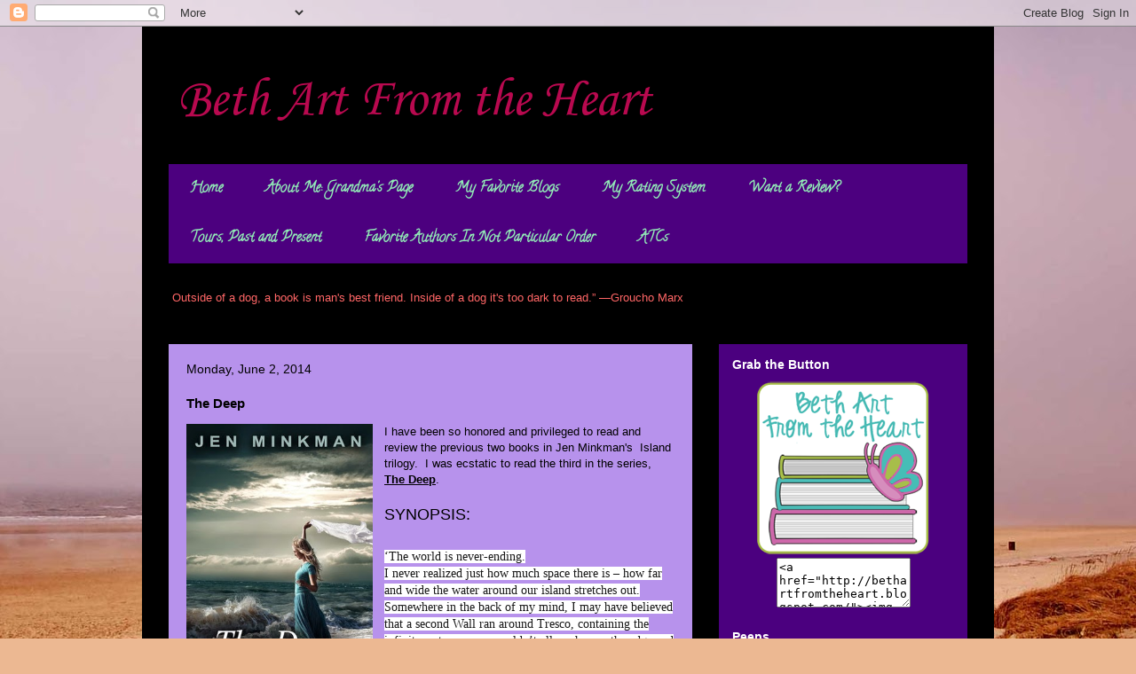

--- FILE ---
content_type: text/html; charset=UTF-8
request_url: https://bethartfromtheheart.blogspot.com/2014/06/the-deep.html
body_size: 22930
content:
<!DOCTYPE html>
<html class='v2' dir='ltr' lang='en'>
<head>
<link href='https://www.blogger.com/static/v1/widgets/335934321-css_bundle_v2.css' rel='stylesheet' type='text/css'/>
<meta content='width=1100' name='viewport'/>
<meta content='text/html; charset=UTF-8' http-equiv='Content-Type'/>
<meta content='blogger' name='generator'/>
<link href='https://bethartfromtheheart.blogspot.com/favicon.ico' rel='icon' type='image/x-icon'/>
<link href='http://bethartfromtheheart.blogspot.com/2014/06/the-deep.html' rel='canonical'/>
<link rel="alternate" type="application/atom+xml" title="Beth Art From the Heart - Atom" href="https://bethartfromtheheart.blogspot.com/feeds/posts/default" />
<link rel="alternate" type="application/rss+xml" title="Beth Art From the Heart - RSS" href="https://bethartfromtheheart.blogspot.com/feeds/posts/default?alt=rss" />
<link rel="service.post" type="application/atom+xml" title="Beth Art From the Heart - Atom" href="https://www.blogger.com/feeds/2908886956219699978/posts/default" />

<link rel="alternate" type="application/atom+xml" title="Beth Art From the Heart - Atom" href="https://bethartfromtheheart.blogspot.com/feeds/1722121369929993136/comments/default" />
<!--Can't find substitution for tag [blog.ieCssRetrofitLinks]-->
<link href='https://blogger.googleusercontent.com/img/b/R29vZ2xl/AVvXsEhoE-yfvXx6tmWEjGuSjjhIGRfx-d1NN39zntPwsnfoL5kB9XHHt028GLV5UC4iYt-9FgkqTl0euu66YWJb2QOQayoyC204MAM0gap0swWb-fLTdKoeZ-1gEaNfx1upsOndR3TMMpBUlE0/s1600/The+Deep.jpg' rel='image_src'/>
<meta content='http://bethartfromtheheart.blogspot.com/2014/06/the-deep.html' property='og:url'/>
<meta content='The Deep' property='og:title'/>
<meta content='  I have been so honored and privileged to read and review the previous two books in Jen Minkman&#39;s  Island trilogy.  I was ecstatic to read ...' property='og:description'/>
<meta content='https://blogger.googleusercontent.com/img/b/R29vZ2xl/AVvXsEhoE-yfvXx6tmWEjGuSjjhIGRfx-d1NN39zntPwsnfoL5kB9XHHt028GLV5UC4iYt-9FgkqTl0euu66YWJb2QOQayoyC204MAM0gap0swWb-fLTdKoeZ-1gEaNfx1upsOndR3TMMpBUlE0/w1200-h630-p-k-no-nu/The+Deep.jpg' property='og:image'/>
<title>Beth Art From the Heart: The Deep</title>
<style type='text/css'>@font-face{font-family:'Calligraffitti';font-style:normal;font-weight:400;font-display:swap;src:url(//fonts.gstatic.com/s/calligraffitti/v20/46k2lbT3XjDVqJw3DCmCFjE0vkFeOZdjppN_.woff2)format('woff2');unicode-range:U+0000-00FF,U+0131,U+0152-0153,U+02BB-02BC,U+02C6,U+02DA,U+02DC,U+0304,U+0308,U+0329,U+2000-206F,U+20AC,U+2122,U+2191,U+2193,U+2212,U+2215,U+FEFF,U+FFFD;}@font-face{font-family:'Corsiva';font-style:normal;font-weight:400;font-display:swap;src:url(//fonts.gstatic.com/l/font?kit=zOL84pjBmb1Z8oKb8rCr7O5Gs-A&skey=b9a50c359455acd3&v=v20)format('woff2');unicode-range:U+0000-00FF,U+0131,U+0152-0153,U+02BB-02BC,U+02C6,U+02DA,U+02DC,U+0304,U+0308,U+0329,U+2000-206F,U+20AC,U+2122,U+2191,U+2193,U+2212,U+2215,U+FEFF,U+FFFD;}</style>
<style id='page-skin-1' type='text/css'><!--
/*
-----------------------------------------------
Blogger Template Style
Name:     Travel
Designer: Sookhee Lee
URL:      www.plyfly.net
----------------------------------------------- */
/* Content
----------------------------------------------- */
body {
font: normal normal 13px 'Trebuchet MS',Trebuchet,sans-serif;
color: #000000;
background: #ecb892 url(//themes.googleusercontent.com/image?id=0BwVBOzw_-hbMNDE0ZGJiMjQtMzc0Mi00OWRkLWEzOGUtMjZkNTQ0MGMwODdm) repeat fixed top center;
}
html body .region-inner {
min-width: 0;
max-width: 100%;
width: auto;
}
a:link {
text-decoration:none;
color: #000000;
}
a:visited {
text-decoration:none;
color: #b87209;
}
a:hover {
text-decoration:underline;
color: #ff9900;
}
.content-outer .content-cap-top {
height: 0;
background: transparent none repeat-x scroll top center;
}
.content-outer {
margin: 0 auto;
padding-top: 0;
}
.content-inner {
background: transparent none repeat-x scroll top center;
background-position: left -0;
background-color: #000000;
padding: 30px;
}
.main-inner .date-outer {
margin-bottom: 2em;
}
/* Header
----------------------------------------------- */
.header-inner .Header .titlewrapper,
.header-inner .Header .descriptionwrapper {
padding-left: 10px;
padding-right: 10px;
}
.Header h1 {
font: normal normal 60px Corsiva;
color: #b8094f;
}
.Header h1 a {
color: #b8094f;
}
.Header .description {
color: #000000;
font-size: 130%;
}
/* Tabs
----------------------------------------------- */
.tabs-inner {
margin: 1em 0 0;
padding: 0;
}
.tabs-inner .section {
margin: 0;
}
.tabs-inner .widget ul {
padding: 0;
background: #9800ff url(https://resources.blogblog.com/blogblog/data/1kt/travel/bg_black_50.png) repeat scroll top center;
}
.tabs-inner .widget li {
border: none;
}
.tabs-inner .widget li a {
display: inline-block;
padding: 1em 1.5em;
color: #92ecb7;
font: normal bold 16px Calligraffitti;
}
.tabs-inner .widget li.selected a,
.tabs-inner .widget li a:hover {
position: relative;
z-index: 1;
background: transparent url(https://resources.blogblog.com/blogblog/data/1kt/travel/bg_black_50.png) repeat scroll top center;
color: #ffffff;
}
/* Headings
----------------------------------------------- */
h2 {
font: normal bold 14px 'Trebuchet MS',Trebuchet,sans-serif;
color: #ffffff;
}
.main-inner h2.date-header {
font: normal normal 14px 'Trebuchet MS',Trebuchet,sans-serif;
color: #000000;
}
.footer-inner .widget h2,
.sidebar .widget h2 {
padding-bottom: .5em;
}
/* Main
----------------------------------------------- */
.main-inner {
padding: 30px 0;
}
.main-inner .column-center-inner {
padding: 20px 0;
}
.main-inner .column-center-inner .section {
margin: 0 20px;
}
.main-inner .column-right-inner {
margin-left: 30px;
}
.main-inner .fauxcolumn-right-outer .fauxcolumn-inner {
margin-left: 30px;
background: #9600ff url(https://resources.blogblog.com/blogblog/data/1kt/travel/bg_black_50.png) repeat scroll top left;
}
.main-inner .column-left-inner {
margin-right: 30px;
}
.main-inner .fauxcolumn-left-outer .fauxcolumn-inner {
margin-right: 30px;
background: #9600ff url(https://resources.blogblog.com/blogblog/data/1kt/travel/bg_black_50.png) repeat scroll top left;
}
.main-inner .column-left-inner,
.main-inner .column-right-inner {
padding: 15px 0;
}
/* Posts
----------------------------------------------- */
h3.post-title {
margin-top: 20px;
}
h3.post-title a {
font: normal bold 20px 'Trebuchet MS',Trebuchet,sans-serif;
color: #000000;
}
h3.post-title a:hover {
text-decoration: underline;
}
.main-inner .column-center-outer {
background: #b792ec none repeat scroll top left;
_background-image: none;
}
.post-body {
line-height: 1.4;
position: relative;
}
.post-header {
margin: 0 0 1em;
line-height: 1.6;
}
.post-footer {
margin: .5em 0;
line-height: 1.6;
}
#blog-pager {
font-size: 140%;
}
#comments {
background: #cccccc none repeat scroll top center;
padding: 15px;
}
#comments .comment-author {
padding-top: 1.5em;
}
#comments h4,
#comments .comment-author a,
#comments .comment-timestamp a {
color: #000000;
}
#comments .comment-author:first-child {
padding-top: 0;
border-top: none;
}
.avatar-image-container {
margin: .2em 0 0;
}
/* Comments
----------------------------------------------- */
#comments a {
color: #000000;
}
.comments .comments-content .icon.blog-author {
background-repeat: no-repeat;
background-image: url([data-uri]);
}
.comments .comments-content .loadmore a {
border-top: 1px solid #000000;
border-bottom: 1px solid #000000;
}
.comments .comment-thread.inline-thread {
background: #b792ec;
}
.comments .continue {
border-top: 2px solid #000000;
}
/* Widgets
----------------------------------------------- */
.sidebar .widget {
border-bottom: 2px solid transparent;
padding-bottom: 10px;
margin: 10px 0;
}
.sidebar .widget:first-child {
margin-top: 0;
}
.sidebar .widget:last-child {
border-bottom: none;
margin-bottom: 0;
padding-bottom: 0;
}
.footer-inner .widget,
.sidebar .widget {
font: normal normal 13px 'Trebuchet MS',Trebuchet,sans-serif;
color: #cccccc;
}
.sidebar .widget a:link {
color: #cccccc;
text-decoration: none;
}
.sidebar .widget a:visited {
color: #00ff99;
}
.sidebar .widget a:hover {
color: #cccccc;
text-decoration: underline;
}
.footer-inner .widget a:link {
color: #000000;
text-decoration: none;
}
.footer-inner .widget a:visited {
color: #b87209;
}
.footer-inner .widget a:hover {
color: #000000;
text-decoration: underline;
}
.widget .zippy {
color: #ffffff;
}
.footer-inner {
background: transparent url(https://resources.blogblog.com/blogblog/data/1kt/travel/bg_black_50.png) repeat scroll top center;
}
/* Mobile
----------------------------------------------- */
body.mobile  {
background-size: 100% auto;
}
body.mobile .AdSense {
margin: 0 -10px;
}
.mobile .body-fauxcolumn-outer {
background: transparent none repeat scroll top left;
}
.mobile .footer-inner .widget a:link {
color: #cccccc;
text-decoration: none;
}
.mobile .footer-inner .widget a:visited {
color: #00ff99;
}
.mobile-post-outer a {
color: #000000;
}
.mobile-link-button {
background-color: #000000;
}
.mobile-link-button a:link, .mobile-link-button a:visited {
color: #ffffff;
}
.mobile-index-contents {
color: #000000;
}
.mobile .tabs-inner .PageList .widget-content {
background: transparent url(https://resources.blogblog.com/blogblog/data/1kt/travel/bg_black_50.png) repeat scroll top center;
color: #ffffff;
}
.mobile .tabs-inner .PageList .widget-content .pagelist-arrow {
border-left: 1px solid #ffffff;
}

--></style>
<style id='template-skin-1' type='text/css'><!--
body {
min-width: 960px;
}
.content-outer, .content-fauxcolumn-outer, .region-inner {
min-width: 960px;
max-width: 960px;
_width: 960px;
}
.main-inner .columns {
padding-left: 0;
padding-right: 310px;
}
.main-inner .fauxcolumn-center-outer {
left: 0;
right: 310px;
/* IE6 does not respect left and right together */
_width: expression(this.parentNode.offsetWidth -
parseInt("0") -
parseInt("310px") + 'px');
}
.main-inner .fauxcolumn-left-outer {
width: 0;
}
.main-inner .fauxcolumn-right-outer {
width: 310px;
}
.main-inner .column-left-outer {
width: 0;
right: 100%;
margin-left: -0;
}
.main-inner .column-right-outer {
width: 310px;
margin-right: -310px;
}
#layout {
min-width: 0;
}
#layout .content-outer {
min-width: 0;
width: 800px;
}
#layout .region-inner {
min-width: 0;
width: auto;
}
body#layout div.add_widget {
padding: 8px;
}
body#layout div.add_widget a {
margin-left: 32px;
}
--></style>
<style>
    body {background-image:url(\/\/themes.googleusercontent.com\/image?id=0BwVBOzw_-hbMNDE0ZGJiMjQtMzc0Mi00OWRkLWEzOGUtMjZkNTQ0MGMwODdm);}
    
@media (max-width: 200px) { body {background-image:url(\/\/themes.googleusercontent.com\/image?id=0BwVBOzw_-hbMNDE0ZGJiMjQtMzc0Mi00OWRkLWEzOGUtMjZkNTQ0MGMwODdm&options=w200);}}
@media (max-width: 400px) and (min-width: 201px) { body {background-image:url(\/\/themes.googleusercontent.com\/image?id=0BwVBOzw_-hbMNDE0ZGJiMjQtMzc0Mi00OWRkLWEzOGUtMjZkNTQ0MGMwODdm&options=w400);}}
@media (max-width: 800px) and (min-width: 401px) { body {background-image:url(\/\/themes.googleusercontent.com\/image?id=0BwVBOzw_-hbMNDE0ZGJiMjQtMzc0Mi00OWRkLWEzOGUtMjZkNTQ0MGMwODdm&options=w800);}}
@media (max-width: 1200px) and (min-width: 801px) { body {background-image:url(\/\/themes.googleusercontent.com\/image?id=0BwVBOzw_-hbMNDE0ZGJiMjQtMzc0Mi00OWRkLWEzOGUtMjZkNTQ0MGMwODdm&options=w1200);}}
/* Last tag covers anything over one higher than the previous max-size cap. */
@media (min-width: 1201px) { body {background-image:url(\/\/themes.googleusercontent.com\/image?id=0BwVBOzw_-hbMNDE0ZGJiMjQtMzc0Mi00OWRkLWEzOGUtMjZkNTQ0MGMwODdm&options=w1600);}}
  </style>
<link href='https://www.blogger.com/dyn-css/authorization.css?targetBlogID=2908886956219699978&amp;zx=950d0a2f-6457-4836-b5df-755f97102df7' media='none' onload='if(media!=&#39;all&#39;)media=&#39;all&#39;' rel='stylesheet'/><noscript><link href='https://www.blogger.com/dyn-css/authorization.css?targetBlogID=2908886956219699978&amp;zx=950d0a2f-6457-4836-b5df-755f97102df7' rel='stylesheet'/></noscript>
<meta name='google-adsense-platform-account' content='ca-host-pub-1556223355139109'/>
<meta name='google-adsense-platform-domain' content='blogspot.com'/>

</head>
<body class='loading variant-beach'>
<div class='navbar section' id='navbar' name='Navbar'><div class='widget Navbar' data-version='1' id='Navbar1'><script type="text/javascript">
    function setAttributeOnload(object, attribute, val) {
      if(window.addEventListener) {
        window.addEventListener('load',
          function(){ object[attribute] = val; }, false);
      } else {
        window.attachEvent('onload', function(){ object[attribute] = val; });
      }
    }
  </script>
<div id="navbar-iframe-container"></div>
<script type="text/javascript" src="https://apis.google.com/js/platform.js"></script>
<script type="text/javascript">
      gapi.load("gapi.iframes:gapi.iframes.style.bubble", function() {
        if (gapi.iframes && gapi.iframes.getContext) {
          gapi.iframes.getContext().openChild({
              url: 'https://www.blogger.com/navbar/2908886956219699978?po\x3d1722121369929993136\x26origin\x3dhttps://bethartfromtheheart.blogspot.com',
              where: document.getElementById("navbar-iframe-container"),
              id: "navbar-iframe"
          });
        }
      });
    </script><script type="text/javascript">
(function() {
var script = document.createElement('script');
script.type = 'text/javascript';
script.src = '//pagead2.googlesyndication.com/pagead/js/google_top_exp.js';
var head = document.getElementsByTagName('head')[0];
if (head) {
head.appendChild(script);
}})();
</script>
</div></div>
<div class='body-fauxcolumns'>
<div class='fauxcolumn-outer body-fauxcolumn-outer'>
<div class='cap-top'>
<div class='cap-left'></div>
<div class='cap-right'></div>
</div>
<div class='fauxborder-left'>
<div class='fauxborder-right'></div>
<div class='fauxcolumn-inner'>
</div>
</div>
<div class='cap-bottom'>
<div class='cap-left'></div>
<div class='cap-right'></div>
</div>
</div>
</div>
<div class='content'>
<div class='content-fauxcolumns'>
<div class='fauxcolumn-outer content-fauxcolumn-outer'>
<div class='cap-top'>
<div class='cap-left'></div>
<div class='cap-right'></div>
</div>
<div class='fauxborder-left'>
<div class='fauxborder-right'></div>
<div class='fauxcolumn-inner'>
</div>
</div>
<div class='cap-bottom'>
<div class='cap-left'></div>
<div class='cap-right'></div>
</div>
</div>
</div>
<div class='content-outer'>
<div class='content-cap-top cap-top'>
<div class='cap-left'></div>
<div class='cap-right'></div>
</div>
<div class='fauxborder-left content-fauxborder-left'>
<div class='fauxborder-right content-fauxborder-right'></div>
<div class='content-inner'>
<header>
<div class='header-outer'>
<div class='header-cap-top cap-top'>
<div class='cap-left'></div>
<div class='cap-right'></div>
</div>
<div class='fauxborder-left header-fauxborder-left'>
<div class='fauxborder-right header-fauxborder-right'></div>
<div class='region-inner header-inner'>
<div class='header section' id='header' name='Header'><div class='widget Header' data-version='1' id='Header1'>
<div id='header-inner'>
<div class='titlewrapper'>
<h1 class='title'>
<a href='https://bethartfromtheheart.blogspot.com/'>
Beth Art From the Heart
</a>
</h1>
</div>
<div class='descriptionwrapper'>
<p class='description'><span>
</span></p>
</div>
</div>
</div></div>
</div>
</div>
<div class='header-cap-bottom cap-bottom'>
<div class='cap-left'></div>
<div class='cap-right'></div>
</div>
</div>
</header>
<div class='tabs-outer'>
<div class='tabs-cap-top cap-top'>
<div class='cap-left'></div>
<div class='cap-right'></div>
</div>
<div class='fauxborder-left tabs-fauxborder-left'>
<div class='fauxborder-right tabs-fauxborder-right'></div>
<div class='region-inner tabs-inner'>
<div class='tabs section' id='crosscol' name='Cross-Column'><div class='widget PageList' data-version='1' id='PageList1'>
<h2>Pages</h2>
<div class='widget-content'>
<ul>
<li>
<a href='https://bethartfromtheheart.blogspot.com/'>Home</a>
</li>
<li>
<a href='https://bethartfromtheheart.blogspot.com/p/about-me-grandmas-page.html'>About Me:  Grandma's Page</a>
</li>
<li>
<a href='https://bethartfromtheheart.blogspot.com/p/my-favorite-blogs.html'>My Favorite Blogs</a>
</li>
<li>
<a href='https://bethartfromtheheart.blogspot.com/p/my-rating-system.html'>My Rating System</a>
</li>
<li>
<a href='https://bethartfromtheheart.blogspot.com/p/blog-page.html'>Want a Review?</a>
</li>
<li>
<a href='https://bethartfromtheheart.blogspot.com/p/tours-past-and-present.html'>Tours, Past and Present</a>
</li>
<li>
<a href='https://bethartfromtheheart.blogspot.com/p/favorite-authors.html'>Favorite Authors In Not Particular Order</a>
</li>
<li>
<a href='https://bethartfromtheheart.blogspot.com/p/atc.html'>ATCs</a>
</li>
</ul>
<div class='clear'></div>
</div>
</div><div class='widget Text' data-version='1' id='Text1'>
<div class='widget-content'>
<!--[if gte mso 9]><xml>  <w:worddocument>   <w:view>Normal</w:View>   <w:zoom>0</w:Zoom>   <w:punctuationkerning/>   <w:validateagainstschemas/>   <w:saveifxmlinvalid>false</w:SaveIfXMLInvalid>   <w:ignoremixedcontent>false</w:IgnoreMixedContent>   <w:alwaysshowplaceholdertext>false</w:AlwaysShowPlaceholderText>   <w:compatibility>    <w:breakwrappedtables/>    <w:snaptogridincell/>    <w:wraptextwithpunct/>    <w:useasianbreakrules/>    <w:dontgrowautofit/>   </w:Compatibility>   <w:browserlevel>MicrosoftInternetExplorer4</w:BrowserLevel>  </w:WordDocument> </xml><![endif][if gte mso 9]><xml>  <w:latentstyles deflockedstate="false" latentstylecount="156">  </w:LatentStyles> </xml><![endif][if gte mso 10]> <style>  /* Style Definitions */  table.MsoNormalTable 	{mso-style-name:"Table Normal"; 	mso-tstyle-rowband-size:0; 	mso-tstyle-colband-size:0; 	mso-style-noshow:yes; 	mso-style-parent:""; 	mso-padding-alt:0in 5.4pt 0in 5.4pt; 	mso-para-margin:0in; 	mso-para-margin-bottom:.0001pt; 	mso-pagination:widow-orphan; 	font-size:10.0pt; 	font-family:"Times New Roman"; 	mso-ansi-language:#0400; 	mso-fareast-language:#0400; 	mso-bidi-language:#0400;} </style> <![endif]-->  <p class="MsoNormal">&#8220;<span style="color: rgb(255, 102, 102);">Outside of a dog, a book is man's best friend. Inside of a dog it's too dark to read.&#8221; &#8212;</span><a style="color: rgb(255, 102, 102);" href="http://www.goodreads.com/author/show/43244.Groucho_Marx?utm_medium=api&amp;utm_source=quote_widget" title="Groucho Marx quotes">Groucho Marx</a></p>
</div>
<div class='clear'></div>
</div></div>
<div class='tabs no-items section' id='crosscol-overflow' name='Cross-Column 2'></div>
</div>
</div>
<div class='tabs-cap-bottom cap-bottom'>
<div class='cap-left'></div>
<div class='cap-right'></div>
</div>
</div>
<div class='main-outer'>
<div class='main-cap-top cap-top'>
<div class='cap-left'></div>
<div class='cap-right'></div>
</div>
<div class='fauxborder-left main-fauxborder-left'>
<div class='fauxborder-right main-fauxborder-right'></div>
<div class='region-inner main-inner'>
<div class='columns fauxcolumns'>
<div class='fauxcolumn-outer fauxcolumn-center-outer'>
<div class='cap-top'>
<div class='cap-left'></div>
<div class='cap-right'></div>
</div>
<div class='fauxborder-left'>
<div class='fauxborder-right'></div>
<div class='fauxcolumn-inner'>
</div>
</div>
<div class='cap-bottom'>
<div class='cap-left'></div>
<div class='cap-right'></div>
</div>
</div>
<div class='fauxcolumn-outer fauxcolumn-left-outer'>
<div class='cap-top'>
<div class='cap-left'></div>
<div class='cap-right'></div>
</div>
<div class='fauxborder-left'>
<div class='fauxborder-right'></div>
<div class='fauxcolumn-inner'>
</div>
</div>
<div class='cap-bottom'>
<div class='cap-left'></div>
<div class='cap-right'></div>
</div>
</div>
<div class='fauxcolumn-outer fauxcolumn-right-outer'>
<div class='cap-top'>
<div class='cap-left'></div>
<div class='cap-right'></div>
</div>
<div class='fauxborder-left'>
<div class='fauxborder-right'></div>
<div class='fauxcolumn-inner'>
</div>
</div>
<div class='cap-bottom'>
<div class='cap-left'></div>
<div class='cap-right'></div>
</div>
</div>
<!-- corrects IE6 width calculation -->
<div class='columns-inner'>
<div class='column-center-outer'>
<div class='column-center-inner'>
<div class='main section' id='main' name='Main'><div class='widget Blog' data-version='1' id='Blog1'>
<div class='blog-posts hfeed'>

          <div class="date-outer">
        
<h2 class='date-header'><span>Monday, June 2, 2014</span></h2>

          <div class="date-posts">
        
<div class='post-outer'>
<div class='post hentry uncustomized-post-template' itemprop='blogPost' itemscope='itemscope' itemtype='http://schema.org/BlogPosting'>
<meta content='https://blogger.googleusercontent.com/img/b/R29vZ2xl/AVvXsEhoE-yfvXx6tmWEjGuSjjhIGRfx-d1NN39zntPwsnfoL5kB9XHHt028GLV5UC4iYt-9FgkqTl0euu66YWJb2QOQayoyC204MAM0gap0swWb-fLTdKoeZ-1gEaNfx1upsOndR3TMMpBUlE0/s1600/The+Deep.jpg' itemprop='image_url'/>
<meta content='2908886956219699978' itemprop='blogId'/>
<meta content='1722121369929993136' itemprop='postId'/>
<a name='1722121369929993136'></a>
<h3 class='post-title entry-title' itemprop='name'>
The Deep
</h3>
<div class='post-header'>
<div class='post-header-line-1'></div>
</div>
<div class='post-body entry-content' id='post-body-1722121369929993136' itemprop='description articleBody'>
<div class="separator" style="clear: both; text-align: center;">
<a href="https://blogger.googleusercontent.com/img/b/R29vZ2xl/AVvXsEhoE-yfvXx6tmWEjGuSjjhIGRfx-d1NN39zntPwsnfoL5kB9XHHt028GLV5UC4iYt-9FgkqTl0euu66YWJb2QOQayoyC204MAM0gap0swWb-fLTdKoeZ-1gEaNfx1upsOndR3TMMpBUlE0/s1600/The+Deep.jpg" imageanchor="1" style="clear: left; float: left; margin-bottom: 1em; margin-right: 1em;"><img border="0" height="320" src="https://blogger.googleusercontent.com/img/b/R29vZ2xl/AVvXsEhoE-yfvXx6tmWEjGuSjjhIGRfx-d1NN39zntPwsnfoL5kB9XHHt028GLV5UC4iYt-9FgkqTl0euu66YWJb2QOQayoyC204MAM0gap0swWb-fLTdKoeZ-1gEaNfx1upsOndR3TMMpBUlE0/s1600/The+Deep.jpg" width="210" /></a></div>
I have been so honored and privileged to read and review the previous two books in Jen Minkman's &nbsp;Island trilogy. &nbsp;I was ecstatic to read the third in the series, <b><u>The Deep</u></b>.<br />
<br />
<span style="font-size: large;">SYNOPSIS:</span><br />
<span style="font-size: large;"><br /></span>
<span style="background-color: white; color: #181818; font-family: Georgia, serif; font-size: 14px; line-height: 19.31999969482422px;">&#8216;The world is never-ending.</span><br />
<span style="background-color: white; color: #181818; font-family: Georgia, serif; font-size: 14px; line-height: 19.31999969482422px;">I never realized just how much space there is &#8211; how far and wide the water around our island stretches out. Somewhere in the back of my mind, I may have believed that a second Wall ran around Tresco, containing the infinite waters so we wouldn&#8217;t all wash over the edge and plummet down into the depths.&#8217;</span><br />
<br style="background-color: white; color: #181818; font-family: Georgia, serif; font-size: 14px; line-height: 19.31999969482422px;" />
<span style="background-color: white; color: #181818; font-family: Georgia, serif; font-size: 14px; line-height: 19.31999969482422px;">Leia and Walt are on their way to the Other Side, where the legendary land of Cornwall awaits them. Tony, their new friend, has told them that all wars of the past have been forgotten and the citizens of Bodmin and Dartmoor live in peace. People adhere to the tenets of an old religion that preaches forgiveness and non-violence.</span><br />
<span style="background-color: white; color: #181818; font-family: Georgia, serif; font-size: 14px; line-height: 19.31999969482422px;">However, Walt and Leia soon discover that even a peace-loving, ideal society like this one may have its flaws. While on a forbidden trip to Exeter, the old city of their ancestors, the two Islanders discover more about the new world than they ever bargained for.</span><br />
<br style="background-color: white; color: #181818; font-family: Georgia, serif; font-size: 14px; line-height: 19.31999969482422px;" />
<span style="background-color: white; color: #181818; font-family: Georgia, serif; font-size: 14px; line-height: 19.31999969482422px;">Secrets run dark and passions run deep in this thrilling conclusion to the Island novella series.</span><br />
<span style="background-color: white; color: #181818; font-family: Georgia, serif; font-size: 14px; line-height: 19.31999969482422px;"><br /></span>
<span style="background-color: white; color: #181818; font-family: Georgia, serif; font-size: large; line-height: 19.31999969482422px;">From My Perspective:</span><br />
<span style="background-color: white; color: #181818; font-family: Georgia, serif; font-size: large; line-height: 19.31999969482422px;"><br /></span>
<span style="background-color: white; color: #181818; font-family: Georgia, serif; line-height: 19.31999969482422px;">This third in the series, was told from Leia's and Alisa's perspective, alternately. &nbsp;Both of these women were strong characters and well written. &nbsp; &nbsp;Both had been crucial characters in the previous two books. &nbsp;The story line was very unique in this last installment with redemptive stories of Ben and Saul presented in a most endearing manner. &nbsp; Leia and Walt melded their relationship with their need for one another's support and protection as they observed and explored in the world across the seas. &nbsp;And although their new found friend, Tony provided a tour of his homeland, there were things, he omitted and had hoped they would not be witness too.</span><br />
<span style="background-color: white; color: #181818; font-family: Georgia, serif; line-height: 19.31999969482422px;"><br /></span>
<span style="background-color: white; color: #181818; font-family: Georgia, serif; line-height: 19.31999969482422px;">Minkman brought &nbsp;closure to the inahbitants of Tresco &nbsp;and Hope Harbour through a confrontation of evil from across the seas. &nbsp; The people of the island were forced to work together to protect themselves and then relocate to a new homeland to further ensure their safety. &nbsp; It would be a new start, based on truth and common sense. &nbsp; The young people would be shaping a new world for their children and the children of the future. &nbsp; These books were quite thought provoking and enjoyable fiction.</span><br />
<span style="background-color: white; color: #181818; font-family: Georgia, serif; line-height: 19.31999969482422px;"><br /></span>
<span style="background-color: white; color: #181818; font-family: Georgia, serif; line-height: 19.31999969482422px;">I rated this book 5 Winks!</span><br />
<span style="background-color: white; color: #181818; font-family: Georgia, serif; line-height: 19.31999969482422px;"><br /></span>
<div class="separator" style="clear: both; text-align: center;">
<a href="https://blogger.googleusercontent.com/img/b/R29vZ2xl/AVvXsEg9-tAkrF0Cx950y2N9wGrhIzLpHR9GzrOzVfAYHKETdxBO4ImA6hgszYmt5yHuUhTICX9yOj1a-6p50pSyfakPoyibdlWKhsxNzBb07NYls_xMmPMtP35pGpYiw0zstQv13vXUbQ08k_o/s1600/MARIAOCCHI.jpg" imageanchor="1" style="margin-left: 1em; margin-right: 1em;"><img border="0" height="142" src="https://blogger.googleusercontent.com/img/b/R29vZ2xl/AVvXsEg9-tAkrF0Cx950y2N9wGrhIzLpHR9GzrOzVfAYHKETdxBO4ImA6hgszYmt5yHuUhTICX9yOj1a-6p50pSyfakPoyibdlWKhsxNzBb07NYls_xMmPMtP35pGpYiw0zstQv13vXUbQ08k_o/s1600/MARIAOCCHI.jpg" width="320" /></a></div>
<br />
<h4 class="western">
Disclaimer:&nbsp; I read for my pleasure.&nbsp;&nbsp;
I may receive ARC copies for review purposes, but I am not
compensated for my reviews .&nbsp; I like to read and I like to share
my reviews.&nbsp;&nbsp; I post my thoughts without prejudice or
bias.&nbsp; The words are mine and I write reviews based on my humble
opinion.&nbsp; I will admit, I seldom meet a book I don't like.  I
received a complimentary copy from the author or the author&#8217;s
representatives in exchange for an honest review.</h4>
<span style="background-color: white; color: #181818; font-family: Georgia, serif; font-size: large; line-height: 19.31999969482422px;"><br /></span>
<span style="background-color: white; color: #181818; font-family: Georgia, serif; font-size: large; line-height: 19.31999969482422px;"><br /></span>
<div style='clear: both;'></div>
</div>
<div class='post-footer'>
<div class='post-footer-line post-footer-line-1'>
<span class='post-author vcard'>
Posted by
<span class='fn' itemprop='author' itemscope='itemscope' itemtype='http://schema.org/Person'>
<meta content='https://www.blogger.com/profile/10262019674822388994' itemprop='url'/>
<a class='g-profile' href='https://www.blogger.com/profile/10262019674822388994' rel='author' title='author profile'>
<span itemprop='name'>Unknown</span>
</a>
</span>
</span>
<span class='post-timestamp'>
at
<meta content='http://bethartfromtheheart.blogspot.com/2014/06/the-deep.html' itemprop='url'/>
<a class='timestamp-link' href='https://bethartfromtheheart.blogspot.com/2014/06/the-deep.html' rel='bookmark' title='permanent link'><abbr class='published' itemprop='datePublished' title='2014-06-02T00:00:00-07:00'>12:00&#8239;AM</abbr></a>
</span>
<span class='post-comment-link'>
</span>
<span class='post-icons'>
<span class='item-control blog-admin pid-564191490'>
<a href='https://www.blogger.com/post-edit.g?blogID=2908886956219699978&postID=1722121369929993136&from=pencil' title='Edit Post'>
<img alt='' class='icon-action' height='18' src='https://resources.blogblog.com/img/icon18_edit_allbkg.gif' width='18'/>
</a>
</span>
</span>
<div class='post-share-buttons goog-inline-block'>
</div>
</div>
<div class='post-footer-line post-footer-line-2'>
<span class='post-labels'>
</span>
</div>
<div class='post-footer-line post-footer-line-3'>
<span class='post-location'>
</span>
</div>
</div>
</div>
<div class='comments' id='comments'>
<a name='comments'></a>
<h4>No comments:</h4>
<div id='Blog1_comments-block-wrapper'>
<dl class='avatar-comment-indent' id='comments-block'>
</dl>
</div>
<p class='comment-footer'>
<a href='https://www.blogger.com/comment/fullpage/post/2908886956219699978/1722121369929993136' onclick=''>Post a Comment</a>
</p>
</div>
</div>

        </div></div>
      
</div>
<div class='blog-pager' id='blog-pager'>
<span id='blog-pager-newer-link'>
<a class='blog-pager-newer-link' href='https://bethartfromtheheart.blogspot.com/2014/06/mystery-rises-by-marilyn-phillips-review.html' id='Blog1_blog-pager-newer-link' title='Newer Post'>Newer Post</a>
</span>
<span id='blog-pager-older-link'>
<a class='blog-pager-older-link' href='https://bethartfromtheheart.blogspot.com/2014/06/may-reading-recap.html' id='Blog1_blog-pager-older-link' title='Older Post'>Older Post</a>
</span>
<a class='home-link' href='https://bethartfromtheheart.blogspot.com/'>Home</a>
</div>
<div class='clear'></div>
<div class='post-feeds'>
<div class='feed-links'>
Subscribe to:
<a class='feed-link' href='https://bethartfromtheheart.blogspot.com/feeds/1722121369929993136/comments/default' target='_blank' type='application/atom+xml'>Post Comments (Atom)</a>
</div>
</div>
</div></div>
</div>
</div>
<div class='column-left-outer'>
<div class='column-left-inner'>
<aside>
</aside>
</div>
</div>
<div class='column-right-outer'>
<div class='column-right-inner'>
<aside>
<div class='sidebar section' id='sidebar-right-1'><div class='widget HTML' data-version='1' id='HTML3'>
<h2 class='title'>Grab the Button</h2>
<div class='widget-content'>
<center><a href="http://bethartfromtheheart.blogspot.com/"><img border="0" src="https://blogger.googleusercontent.com/img/b/R29vZ2xl/AVvXsEjwZ_R-wxyMdSomcD3sIZlr3JqKweg2i8NyV4QXP_5TB90IwX0nFfuVHbPw1HzVb4jjOX1Z22x_Or5etNrTxgMGZHqkEaulckL5QNIHSt9AQsbYN66Yr5KeRxGogq6zksm53SQepyMVxmU/s1600/BethArtButton.png" /></a></center>
<center><textarea cols="15" name="comment" rows="3" style="height: 50px; width: 145px;">&lt;a href="http://bethartfromtheheart.blogspot.com/"><img border="0" src="https://blogger.googleusercontent.com/img/b/R29vZ2xl/AVvXsEjwZ_R-wxyMdSomcD3sIZlr3JqKweg2i8NyV4QXP_5TB90IwX0nFfuVHbPw1HzVb4jjOX1Z22x_Or5etNrTxgMGZHqkEaulckL5QNIHSt9AQsbYN66Yr5KeRxGogq6zksm53SQepyMVxmU/s1600/BethArtButton.png" /> </textarea></center>
</div>
<div class='clear'></div>
</div><div class='widget Followers' data-version='1' id='Followers1'>
<h2 class='title'>Peeps</h2>
<div class='widget-content'>
<div id='Followers1-wrapper'>
<div style='margin-right:2px;'>
<div><script type="text/javascript" src="https://apis.google.com/js/platform.js"></script>
<div id="followers-iframe-container"></div>
<script type="text/javascript">
    window.followersIframe = null;
    function followersIframeOpen(url) {
      gapi.load("gapi.iframes", function() {
        if (gapi.iframes && gapi.iframes.getContext) {
          window.followersIframe = gapi.iframes.getContext().openChild({
            url: url,
            where: document.getElementById("followers-iframe-container"),
            messageHandlersFilter: gapi.iframes.CROSS_ORIGIN_IFRAMES_FILTER,
            messageHandlers: {
              '_ready': function(obj) {
                window.followersIframe.getIframeEl().height = obj.height;
              },
              'reset': function() {
                window.followersIframe.close();
                followersIframeOpen("https://www.blogger.com/followers/frame/2908886956219699978?colors\x3dCgt0cmFuc3BhcmVudBILdHJhbnNwYXJlbnQaByMwMDAwMDAiByMwMDAwMDAqByMwMDAwMDAyByNmZmZmZmY6ByMwMDAwMDBCByMwMDAwMDBKByNmZmZmZmZSByMwMDAwMDBaC3RyYW5zcGFyZW50\x26pageSize\x3d21\x26hl\x3den\x26origin\x3dhttps://bethartfromtheheart.blogspot.com");
              },
              'open': function(url) {
                window.followersIframe.close();
                followersIframeOpen(url);
              }
            }
          });
        }
      });
    }
    followersIframeOpen("https://www.blogger.com/followers/frame/2908886956219699978?colors\x3dCgt0cmFuc3BhcmVudBILdHJhbnNwYXJlbnQaByMwMDAwMDAiByMwMDAwMDAqByMwMDAwMDAyByNmZmZmZmY6ByMwMDAwMDBCByMwMDAwMDBKByNmZmZmZmZSByMwMDAwMDBaC3RyYW5zcGFyZW50\x26pageSize\x3d21\x26hl\x3den\x26origin\x3dhttps://bethartfromtheheart.blogspot.com");
  </script></div>
</div>
</div>
<div class='clear'></div>
</div>
</div><div class='widget HTML' data-version='1' id='HTML6'>
<h2 class='title'>Linky followers</h2>
<div class='widget-content'>
<script src="//www.linkyfollowers.com/include_follower1.aspx?widgetid=13788&amp;show=64" type="text/javascript"></script>
</div>
<div class='clear'></div>
</div><div class='widget HTML' data-version='1' id='HTML1'>
<h2 class='title'>Networked Blogs</h2>
<div class='widget-content'>
<div id='networkedblogs_nwidget_container' style='height:360px;padding-top:10px;'><div id='networkedblogs_nwidget_above'></div><div id='networkedblogs_nwidget_widget' style="border:1px solid #D1D7DF;background-color:#F5F6F9;margin:0px auto;"><div id="networkedblogs_nwidget_logo" style="padding:1px;margin:0px;background-color:#edeff4;text-align:center;height:21px;"><a href="http://www.networkedblogs.com/" target="_blank" title="NetworkedBlogs"><img style="border: none;" src="https://lh3.googleusercontent.com/blogger_img_proxy/AEn0k_uTPUV8J91svzRHjRRofaZQ8tTmRkOEmrJHGZyPpXviSJyEHpa4Evky_M7oEUQz2mnHvHK3N90VdmMqcCVxVr8xT2t_k1WDisnZYM6Ev63jDpxeqMoKDvVYVzWvRQ6HVSw=s0-d" title="NetworkedBlogs"></a></div><div id="networkedblogs_nwidget_body" style="text-align: center;"></div><div id="networkedblogs_nwidget_follow" style="padding:5px;"><a style="display:block;line-height:100%;width:90px;margin:0px auto;padding:4px 8px;text-align:center;background-color:#3b5998;border:1pxsolid #D9DFEA;border-bottom-color:#0e1f5b;border-right-color:#0e1f5b;color:#FFFFFF;font-family:'lucida grande',tahoma,verdana,arial,sans-serif;font-size:11px;text-decoration:none;" href="http://www.networkedblogs.com/blog/beth-art-from-the-heart" id="07ce693475792ba0154295bccfa29dc8">Follow this blog</a></div></div><div id='networkedblogs_nwidget_below'></div></div><script type="text/javascript">
if(typeof(networkedblogs)=="undefined"){networkedblogs = {};networkedblogs.blogId=1113947;networkedblogs.shortName="beth-art-from-the-heart";}
</script><script src="//nwidget.networkedblogs.com/getnetworkwidget?bid=1113947" type="text/javascript"></script>
</div>
<div class='clear'></div>
</div><div class='widget BlogArchive' data-version='1' id='BlogArchive1'>
<h2>Blog Archive</h2>
<div class='widget-content'>
<div id='ArchiveList'>
<div id='BlogArchive1_ArchiveList'>
<ul class='hierarchy'>
<li class='archivedate collapsed'>
<a class='toggle' href='javascript:void(0)'>
<span class='zippy'>

        &#9658;&#160;
      
</span>
</a>
<a class='post-count-link' href='https://bethartfromtheheart.blogspot.com/2016/'>
2016
</a>
<span class='post-count' dir='ltr'>(21)</span>
<ul class='hierarchy'>
<li class='archivedate collapsed'>
<a class='toggle' href='javascript:void(0)'>
<span class='zippy'>

        &#9658;&#160;
      
</span>
</a>
<a class='post-count-link' href='https://bethartfromtheheart.blogspot.com/2016/12/'>
December
</a>
<span class='post-count' dir='ltr'>(1)</span>
</li>
</ul>
<ul class='hierarchy'>
<li class='archivedate collapsed'>
<a class='toggle' href='javascript:void(0)'>
<span class='zippy'>

        &#9658;&#160;
      
</span>
</a>
<a class='post-count-link' href='https://bethartfromtheheart.blogspot.com/2016/04/'>
April
</a>
<span class='post-count' dir='ltr'>(4)</span>
</li>
</ul>
<ul class='hierarchy'>
<li class='archivedate collapsed'>
<a class='toggle' href='javascript:void(0)'>
<span class='zippy'>

        &#9658;&#160;
      
</span>
</a>
<a class='post-count-link' href='https://bethartfromtheheart.blogspot.com/2016/03/'>
March
</a>
<span class='post-count' dir='ltr'>(6)</span>
</li>
</ul>
<ul class='hierarchy'>
<li class='archivedate collapsed'>
<a class='toggle' href='javascript:void(0)'>
<span class='zippy'>

        &#9658;&#160;
      
</span>
</a>
<a class='post-count-link' href='https://bethartfromtheheart.blogspot.com/2016/02/'>
February
</a>
<span class='post-count' dir='ltr'>(7)</span>
</li>
</ul>
<ul class='hierarchy'>
<li class='archivedate collapsed'>
<a class='toggle' href='javascript:void(0)'>
<span class='zippy'>

        &#9658;&#160;
      
</span>
</a>
<a class='post-count-link' href='https://bethartfromtheheart.blogspot.com/2016/01/'>
January
</a>
<span class='post-count' dir='ltr'>(3)</span>
</li>
</ul>
</li>
</ul>
<ul class='hierarchy'>
<li class='archivedate collapsed'>
<a class='toggle' href='javascript:void(0)'>
<span class='zippy'>

        &#9658;&#160;
      
</span>
</a>
<a class='post-count-link' href='https://bethartfromtheheart.blogspot.com/2015/'>
2015
</a>
<span class='post-count' dir='ltr'>(76)</span>
<ul class='hierarchy'>
<li class='archivedate collapsed'>
<a class='toggle' href='javascript:void(0)'>
<span class='zippy'>

        &#9658;&#160;
      
</span>
</a>
<a class='post-count-link' href='https://bethartfromtheheart.blogspot.com/2015/12/'>
December
</a>
<span class='post-count' dir='ltr'>(12)</span>
</li>
</ul>
<ul class='hierarchy'>
<li class='archivedate collapsed'>
<a class='toggle' href='javascript:void(0)'>
<span class='zippy'>

        &#9658;&#160;
      
</span>
</a>
<a class='post-count-link' href='https://bethartfromtheheart.blogspot.com/2015/11/'>
November
</a>
<span class='post-count' dir='ltr'>(6)</span>
</li>
</ul>
<ul class='hierarchy'>
<li class='archivedate collapsed'>
<a class='toggle' href='javascript:void(0)'>
<span class='zippy'>

        &#9658;&#160;
      
</span>
</a>
<a class='post-count-link' href='https://bethartfromtheheart.blogspot.com/2015/10/'>
October
</a>
<span class='post-count' dir='ltr'>(8)</span>
</li>
</ul>
<ul class='hierarchy'>
<li class='archivedate collapsed'>
<a class='toggle' href='javascript:void(0)'>
<span class='zippy'>

        &#9658;&#160;
      
</span>
</a>
<a class='post-count-link' href='https://bethartfromtheheart.blogspot.com/2015/09/'>
September
</a>
<span class='post-count' dir='ltr'>(7)</span>
</li>
</ul>
<ul class='hierarchy'>
<li class='archivedate collapsed'>
<a class='toggle' href='javascript:void(0)'>
<span class='zippy'>

        &#9658;&#160;
      
</span>
</a>
<a class='post-count-link' href='https://bethartfromtheheart.blogspot.com/2015/07/'>
July
</a>
<span class='post-count' dir='ltr'>(3)</span>
</li>
</ul>
<ul class='hierarchy'>
<li class='archivedate collapsed'>
<a class='toggle' href='javascript:void(0)'>
<span class='zippy'>

        &#9658;&#160;
      
</span>
</a>
<a class='post-count-link' href='https://bethartfromtheheart.blogspot.com/2015/06/'>
June
</a>
<span class='post-count' dir='ltr'>(1)</span>
</li>
</ul>
<ul class='hierarchy'>
<li class='archivedate collapsed'>
<a class='toggle' href='javascript:void(0)'>
<span class='zippy'>

        &#9658;&#160;
      
</span>
</a>
<a class='post-count-link' href='https://bethartfromtheheart.blogspot.com/2015/05/'>
May
</a>
<span class='post-count' dir='ltr'>(7)</span>
</li>
</ul>
<ul class='hierarchy'>
<li class='archivedate collapsed'>
<a class='toggle' href='javascript:void(0)'>
<span class='zippy'>

        &#9658;&#160;
      
</span>
</a>
<a class='post-count-link' href='https://bethartfromtheheart.blogspot.com/2015/04/'>
April
</a>
<span class='post-count' dir='ltr'>(6)</span>
</li>
</ul>
<ul class='hierarchy'>
<li class='archivedate collapsed'>
<a class='toggle' href='javascript:void(0)'>
<span class='zippy'>

        &#9658;&#160;
      
</span>
</a>
<a class='post-count-link' href='https://bethartfromtheheart.blogspot.com/2015/03/'>
March
</a>
<span class='post-count' dir='ltr'>(9)</span>
</li>
</ul>
<ul class='hierarchy'>
<li class='archivedate collapsed'>
<a class='toggle' href='javascript:void(0)'>
<span class='zippy'>

        &#9658;&#160;
      
</span>
</a>
<a class='post-count-link' href='https://bethartfromtheheart.blogspot.com/2015/02/'>
February
</a>
<span class='post-count' dir='ltr'>(9)</span>
</li>
</ul>
<ul class='hierarchy'>
<li class='archivedate collapsed'>
<a class='toggle' href='javascript:void(0)'>
<span class='zippy'>

        &#9658;&#160;
      
</span>
</a>
<a class='post-count-link' href='https://bethartfromtheheart.blogspot.com/2015/01/'>
January
</a>
<span class='post-count' dir='ltr'>(8)</span>
</li>
</ul>
</li>
</ul>
<ul class='hierarchy'>
<li class='archivedate expanded'>
<a class='toggle' href='javascript:void(0)'>
<span class='zippy toggle-open'>

        &#9660;&#160;
      
</span>
</a>
<a class='post-count-link' href='https://bethartfromtheheart.blogspot.com/2014/'>
2014
</a>
<span class='post-count' dir='ltr'>(145)</span>
<ul class='hierarchy'>
<li class='archivedate collapsed'>
<a class='toggle' href='javascript:void(0)'>
<span class='zippy'>

        &#9658;&#160;
      
</span>
</a>
<a class='post-count-link' href='https://bethartfromtheheart.blogspot.com/2014/12/'>
December
</a>
<span class='post-count' dir='ltr'>(29)</span>
</li>
</ul>
<ul class='hierarchy'>
<li class='archivedate collapsed'>
<a class='toggle' href='javascript:void(0)'>
<span class='zippy'>

        &#9658;&#160;
      
</span>
</a>
<a class='post-count-link' href='https://bethartfromtheheart.blogspot.com/2014/11/'>
November
</a>
<span class='post-count' dir='ltr'>(7)</span>
</li>
</ul>
<ul class='hierarchy'>
<li class='archivedate collapsed'>
<a class='toggle' href='javascript:void(0)'>
<span class='zippy'>

        &#9658;&#160;
      
</span>
</a>
<a class='post-count-link' href='https://bethartfromtheheart.blogspot.com/2014/10/'>
October
</a>
<span class='post-count' dir='ltr'>(11)</span>
</li>
</ul>
<ul class='hierarchy'>
<li class='archivedate collapsed'>
<a class='toggle' href='javascript:void(0)'>
<span class='zippy'>

        &#9658;&#160;
      
</span>
</a>
<a class='post-count-link' href='https://bethartfromtheheart.blogspot.com/2014/09/'>
September
</a>
<span class='post-count' dir='ltr'>(14)</span>
</li>
</ul>
<ul class='hierarchy'>
<li class='archivedate collapsed'>
<a class='toggle' href='javascript:void(0)'>
<span class='zippy'>

        &#9658;&#160;
      
</span>
</a>
<a class='post-count-link' href='https://bethartfromtheheart.blogspot.com/2014/08/'>
August
</a>
<span class='post-count' dir='ltr'>(11)</span>
</li>
</ul>
<ul class='hierarchy'>
<li class='archivedate collapsed'>
<a class='toggle' href='javascript:void(0)'>
<span class='zippy'>

        &#9658;&#160;
      
</span>
</a>
<a class='post-count-link' href='https://bethartfromtheheart.blogspot.com/2014/07/'>
July
</a>
<span class='post-count' dir='ltr'>(12)</span>
</li>
</ul>
<ul class='hierarchy'>
<li class='archivedate expanded'>
<a class='toggle' href='javascript:void(0)'>
<span class='zippy toggle-open'>

        &#9660;&#160;
      
</span>
</a>
<a class='post-count-link' href='https://bethartfromtheheart.blogspot.com/2014/06/'>
June
</a>
<span class='post-count' dir='ltr'>(13)</span>
<ul class='posts'>
<li><a href='https://bethartfromtheheart.blogspot.com/2014/06/this-girl-by-colleen-hoover-review.html'>This Girl by Colleen Hoover--A Review</a></li>
<li><a href='https://bethartfromtheheart.blogspot.com/2014/06/fatal-impressions-by-reba-white.html'>Fatal Impressions by Reba White Williams--A Review</a></li>
<li><a href='https://bethartfromtheheart.blogspot.com/2014/06/sticks-and-stones-by-r-franklin-james.html'>Sticks and Stones by R Franklin James--A Review</a></li>
<li><a href='https://bethartfromtheheart.blogspot.com/2014/06/cupids-last-stand-release-day-blitz-and.html'>Cupid&#39;s Last Stand--Release Day Blitz and Review!!</a></li>
<li><a href='https://bethartfromtheheart.blogspot.com/2014/06/good-night-june-by-sarah-jio-review.html'>Good Night June by Sarah Jio--A Review</a></li>
<li><a href='https://bethartfromtheheart.blogspot.com/2014/06/a-life-redefined-by-tracy-hewitt-meyer.html'>A Life, Redefined by Tracy Hewitt Meyer--Review of...</a></li>
<li><a href='https://bethartfromtheheart.blogspot.com/2014/06/more-than-cowboy-by-susan-hornick-review.html'>More Than a Cowboy by Susan Hornick--A Review</a></li>
<li><a href='https://bethartfromtheheart.blogspot.com/2014/06/the-qualities-of-wood-by-mary-vensel.html'>The Qualities of Wood by Mary Vensel White--A review</a></li>
<li><a href='https://bethartfromtheheart.blogspot.com/2014/06/cover-reveal-cupids-last-stand-by.html'>COVER REVEAL!!!  Cupid&#39;s Last Stand by Shauna Allen</a></li>
<li><a href='https://bethartfromtheheart.blogspot.com/2014/06/slammed-by-colleen-hoovera-review.html'>SLAMMED--by Colleen Hoover...A Review</a></li>
<li><a href='https://bethartfromtheheart.blogspot.com/2014/06/mystery-rises-by-marilyn-phillips-review.html'>Mystery Rises by Marilyn Phillips--A Review</a></li>
<li><a href='https://bethartfromtheheart.blogspot.com/2014/06/the-deep.html'>The Deep</a></li>
<li><a href='https://bethartfromtheheart.blogspot.com/2014/06/may-reading-recap.html'>May Reading Recap</a></li>
</ul>
</li>
</ul>
<ul class='hierarchy'>
<li class='archivedate collapsed'>
<a class='toggle' href='javascript:void(0)'>
<span class='zippy'>

        &#9658;&#160;
      
</span>
</a>
<a class='post-count-link' href='https://bethartfromtheheart.blogspot.com/2014/05/'>
May
</a>
<span class='post-count' dir='ltr'>(12)</span>
</li>
</ul>
<ul class='hierarchy'>
<li class='archivedate collapsed'>
<a class='toggle' href='javascript:void(0)'>
<span class='zippy'>

        &#9658;&#160;
      
</span>
</a>
<a class='post-count-link' href='https://bethartfromtheheart.blogspot.com/2014/04/'>
April
</a>
<span class='post-count' dir='ltr'>(11)</span>
</li>
</ul>
<ul class='hierarchy'>
<li class='archivedate collapsed'>
<a class='toggle' href='javascript:void(0)'>
<span class='zippy'>

        &#9658;&#160;
      
</span>
</a>
<a class='post-count-link' href='https://bethartfromtheheart.blogspot.com/2014/03/'>
March
</a>
<span class='post-count' dir='ltr'>(8)</span>
</li>
</ul>
<ul class='hierarchy'>
<li class='archivedate collapsed'>
<a class='toggle' href='javascript:void(0)'>
<span class='zippy'>

        &#9658;&#160;
      
</span>
</a>
<a class='post-count-link' href='https://bethartfromtheheart.blogspot.com/2014/02/'>
February
</a>
<span class='post-count' dir='ltr'>(8)</span>
</li>
</ul>
<ul class='hierarchy'>
<li class='archivedate collapsed'>
<a class='toggle' href='javascript:void(0)'>
<span class='zippy'>

        &#9658;&#160;
      
</span>
</a>
<a class='post-count-link' href='https://bethartfromtheheart.blogspot.com/2014/01/'>
January
</a>
<span class='post-count' dir='ltr'>(9)</span>
</li>
</ul>
</li>
</ul>
<ul class='hierarchy'>
<li class='archivedate collapsed'>
<a class='toggle' href='javascript:void(0)'>
<span class='zippy'>

        &#9658;&#160;
      
</span>
</a>
<a class='post-count-link' href='https://bethartfromtheheart.blogspot.com/2013/'>
2013
</a>
<span class='post-count' dir='ltr'>(145)</span>
<ul class='hierarchy'>
<li class='archivedate collapsed'>
<a class='toggle' href='javascript:void(0)'>
<span class='zippy'>

        &#9658;&#160;
      
</span>
</a>
<a class='post-count-link' href='https://bethartfromtheheart.blogspot.com/2013/12/'>
December
</a>
<span class='post-count' dir='ltr'>(27)</span>
</li>
</ul>
<ul class='hierarchy'>
<li class='archivedate collapsed'>
<a class='toggle' href='javascript:void(0)'>
<span class='zippy'>

        &#9658;&#160;
      
</span>
</a>
<a class='post-count-link' href='https://bethartfromtheheart.blogspot.com/2013/11/'>
November
</a>
<span class='post-count' dir='ltr'>(8)</span>
</li>
</ul>
<ul class='hierarchy'>
<li class='archivedate collapsed'>
<a class='toggle' href='javascript:void(0)'>
<span class='zippy'>

        &#9658;&#160;
      
</span>
</a>
<a class='post-count-link' href='https://bethartfromtheheart.blogspot.com/2013/10/'>
October
</a>
<span class='post-count' dir='ltr'>(6)</span>
</li>
</ul>
<ul class='hierarchy'>
<li class='archivedate collapsed'>
<a class='toggle' href='javascript:void(0)'>
<span class='zippy'>

        &#9658;&#160;
      
</span>
</a>
<a class='post-count-link' href='https://bethartfromtheheart.blogspot.com/2013/09/'>
September
</a>
<span class='post-count' dir='ltr'>(5)</span>
</li>
</ul>
<ul class='hierarchy'>
<li class='archivedate collapsed'>
<a class='toggle' href='javascript:void(0)'>
<span class='zippy'>

        &#9658;&#160;
      
</span>
</a>
<a class='post-count-link' href='https://bethartfromtheheart.blogspot.com/2013/08/'>
August
</a>
<span class='post-count' dir='ltr'>(10)</span>
</li>
</ul>
<ul class='hierarchy'>
<li class='archivedate collapsed'>
<a class='toggle' href='javascript:void(0)'>
<span class='zippy'>

        &#9658;&#160;
      
</span>
</a>
<a class='post-count-link' href='https://bethartfromtheheart.blogspot.com/2013/07/'>
July
</a>
<span class='post-count' dir='ltr'>(12)</span>
</li>
</ul>
<ul class='hierarchy'>
<li class='archivedate collapsed'>
<a class='toggle' href='javascript:void(0)'>
<span class='zippy'>

        &#9658;&#160;
      
</span>
</a>
<a class='post-count-link' href='https://bethartfromtheheart.blogspot.com/2013/06/'>
June
</a>
<span class='post-count' dir='ltr'>(14)</span>
</li>
</ul>
<ul class='hierarchy'>
<li class='archivedate collapsed'>
<a class='toggle' href='javascript:void(0)'>
<span class='zippy'>

        &#9658;&#160;
      
</span>
</a>
<a class='post-count-link' href='https://bethartfromtheheart.blogspot.com/2013/05/'>
May
</a>
<span class='post-count' dir='ltr'>(17)</span>
</li>
</ul>
<ul class='hierarchy'>
<li class='archivedate collapsed'>
<a class='toggle' href='javascript:void(0)'>
<span class='zippy'>

        &#9658;&#160;
      
</span>
</a>
<a class='post-count-link' href='https://bethartfromtheheart.blogspot.com/2013/04/'>
April
</a>
<span class='post-count' dir='ltr'>(12)</span>
</li>
</ul>
<ul class='hierarchy'>
<li class='archivedate collapsed'>
<a class='toggle' href='javascript:void(0)'>
<span class='zippy'>

        &#9658;&#160;
      
</span>
</a>
<a class='post-count-link' href='https://bethartfromtheheart.blogspot.com/2013/03/'>
March
</a>
<span class='post-count' dir='ltr'>(9)</span>
</li>
</ul>
<ul class='hierarchy'>
<li class='archivedate collapsed'>
<a class='toggle' href='javascript:void(0)'>
<span class='zippy'>

        &#9658;&#160;
      
</span>
</a>
<a class='post-count-link' href='https://bethartfromtheheart.blogspot.com/2013/02/'>
February
</a>
<span class='post-count' dir='ltr'>(13)</span>
</li>
</ul>
<ul class='hierarchy'>
<li class='archivedate collapsed'>
<a class='toggle' href='javascript:void(0)'>
<span class='zippy'>

        &#9658;&#160;
      
</span>
</a>
<a class='post-count-link' href='https://bethartfromtheheart.blogspot.com/2013/01/'>
January
</a>
<span class='post-count' dir='ltr'>(12)</span>
</li>
</ul>
</li>
</ul>
<ul class='hierarchy'>
<li class='archivedate collapsed'>
<a class='toggle' href='javascript:void(0)'>
<span class='zippy'>

        &#9658;&#160;
      
</span>
</a>
<a class='post-count-link' href='https://bethartfromtheheart.blogspot.com/2012/'>
2012
</a>
<span class='post-count' dir='ltr'>(217)</span>
<ul class='hierarchy'>
<li class='archivedate collapsed'>
<a class='toggle' href='javascript:void(0)'>
<span class='zippy'>

        &#9658;&#160;
      
</span>
</a>
<a class='post-count-link' href='https://bethartfromtheheart.blogspot.com/2012/12/'>
December
</a>
<span class='post-count' dir='ltr'>(23)</span>
</li>
</ul>
<ul class='hierarchy'>
<li class='archivedate collapsed'>
<a class='toggle' href='javascript:void(0)'>
<span class='zippy'>

        &#9658;&#160;
      
</span>
</a>
<a class='post-count-link' href='https://bethartfromtheheart.blogspot.com/2012/11/'>
November
</a>
<span class='post-count' dir='ltr'>(30)</span>
</li>
</ul>
<ul class='hierarchy'>
<li class='archivedate collapsed'>
<a class='toggle' href='javascript:void(0)'>
<span class='zippy'>

        &#9658;&#160;
      
</span>
</a>
<a class='post-count-link' href='https://bethartfromtheheart.blogspot.com/2012/10/'>
October
</a>
<span class='post-count' dir='ltr'>(21)</span>
</li>
</ul>
<ul class='hierarchy'>
<li class='archivedate collapsed'>
<a class='toggle' href='javascript:void(0)'>
<span class='zippy'>

        &#9658;&#160;
      
</span>
</a>
<a class='post-count-link' href='https://bethartfromtheheart.blogspot.com/2012/09/'>
September
</a>
<span class='post-count' dir='ltr'>(23)</span>
</li>
</ul>
<ul class='hierarchy'>
<li class='archivedate collapsed'>
<a class='toggle' href='javascript:void(0)'>
<span class='zippy'>

        &#9658;&#160;
      
</span>
</a>
<a class='post-count-link' href='https://bethartfromtheheart.blogspot.com/2012/08/'>
August
</a>
<span class='post-count' dir='ltr'>(20)</span>
</li>
</ul>
<ul class='hierarchy'>
<li class='archivedate collapsed'>
<a class='toggle' href='javascript:void(0)'>
<span class='zippy'>

        &#9658;&#160;
      
</span>
</a>
<a class='post-count-link' href='https://bethartfromtheheart.blogspot.com/2012/07/'>
July
</a>
<span class='post-count' dir='ltr'>(22)</span>
</li>
</ul>
<ul class='hierarchy'>
<li class='archivedate collapsed'>
<a class='toggle' href='javascript:void(0)'>
<span class='zippy'>

        &#9658;&#160;
      
</span>
</a>
<a class='post-count-link' href='https://bethartfromtheheart.blogspot.com/2012/06/'>
June
</a>
<span class='post-count' dir='ltr'>(22)</span>
</li>
</ul>
<ul class='hierarchy'>
<li class='archivedate collapsed'>
<a class='toggle' href='javascript:void(0)'>
<span class='zippy'>

        &#9658;&#160;
      
</span>
</a>
<a class='post-count-link' href='https://bethartfromtheheart.blogspot.com/2012/05/'>
May
</a>
<span class='post-count' dir='ltr'>(10)</span>
</li>
</ul>
<ul class='hierarchy'>
<li class='archivedate collapsed'>
<a class='toggle' href='javascript:void(0)'>
<span class='zippy'>

        &#9658;&#160;
      
</span>
</a>
<a class='post-count-link' href='https://bethartfromtheheart.blogspot.com/2012/04/'>
April
</a>
<span class='post-count' dir='ltr'>(12)</span>
</li>
</ul>
<ul class='hierarchy'>
<li class='archivedate collapsed'>
<a class='toggle' href='javascript:void(0)'>
<span class='zippy'>

        &#9658;&#160;
      
</span>
</a>
<a class='post-count-link' href='https://bethartfromtheheart.blogspot.com/2012/03/'>
March
</a>
<span class='post-count' dir='ltr'>(20)</span>
</li>
</ul>
<ul class='hierarchy'>
<li class='archivedate collapsed'>
<a class='toggle' href='javascript:void(0)'>
<span class='zippy'>

        &#9658;&#160;
      
</span>
</a>
<a class='post-count-link' href='https://bethartfromtheheart.blogspot.com/2012/02/'>
February
</a>
<span class='post-count' dir='ltr'>(11)</span>
</li>
</ul>
<ul class='hierarchy'>
<li class='archivedate collapsed'>
<a class='toggle' href='javascript:void(0)'>
<span class='zippy'>

        &#9658;&#160;
      
</span>
</a>
<a class='post-count-link' href='https://bethartfromtheheart.blogspot.com/2012/01/'>
January
</a>
<span class='post-count' dir='ltr'>(3)</span>
</li>
</ul>
</li>
</ul>
<ul class='hierarchy'>
<li class='archivedate collapsed'>
<a class='toggle' href='javascript:void(0)'>
<span class='zippy'>

        &#9658;&#160;
      
</span>
</a>
<a class='post-count-link' href='https://bethartfromtheheart.blogspot.com/2011/'>
2011
</a>
<span class='post-count' dir='ltr'>(1)</span>
<ul class='hierarchy'>
<li class='archivedate collapsed'>
<a class='toggle' href='javascript:void(0)'>
<span class='zippy'>

        &#9658;&#160;
      
</span>
</a>
<a class='post-count-link' href='https://bethartfromtheheart.blogspot.com/2011/01/'>
January
</a>
<span class='post-count' dir='ltr'>(1)</span>
</li>
</ul>
</li>
</ul>
<ul class='hierarchy'>
<li class='archivedate collapsed'>
<a class='toggle' href='javascript:void(0)'>
<span class='zippy'>

        &#9658;&#160;
      
</span>
</a>
<a class='post-count-link' href='https://bethartfromtheheart.blogspot.com/2010/'>
2010
</a>
<span class='post-count' dir='ltr'>(3)</span>
<ul class='hierarchy'>
<li class='archivedate collapsed'>
<a class='toggle' href='javascript:void(0)'>
<span class='zippy'>

        &#9658;&#160;
      
</span>
</a>
<a class='post-count-link' href='https://bethartfromtheheart.blogspot.com/2010/11/'>
November
</a>
<span class='post-count' dir='ltr'>(1)</span>
</li>
</ul>
<ul class='hierarchy'>
<li class='archivedate collapsed'>
<a class='toggle' href='javascript:void(0)'>
<span class='zippy'>

        &#9658;&#160;
      
</span>
</a>
<a class='post-count-link' href='https://bethartfromtheheart.blogspot.com/2010/07/'>
July
</a>
<span class='post-count' dir='ltr'>(1)</span>
</li>
</ul>
<ul class='hierarchy'>
<li class='archivedate collapsed'>
<a class='toggle' href='javascript:void(0)'>
<span class='zippy'>

        &#9658;&#160;
      
</span>
</a>
<a class='post-count-link' href='https://bethartfromtheheart.blogspot.com/2010/04/'>
April
</a>
<span class='post-count' dir='ltr'>(1)</span>
</li>
</ul>
</li>
</ul>
<ul class='hierarchy'>
<li class='archivedate collapsed'>
<a class='toggle' href='javascript:void(0)'>
<span class='zippy'>

        &#9658;&#160;
      
</span>
</a>
<a class='post-count-link' href='https://bethartfromtheheart.blogspot.com/2009/'>
2009
</a>
<span class='post-count' dir='ltr'>(29)</span>
<ul class='hierarchy'>
<li class='archivedate collapsed'>
<a class='toggle' href='javascript:void(0)'>
<span class='zippy'>

        &#9658;&#160;
      
</span>
</a>
<a class='post-count-link' href='https://bethartfromtheheart.blogspot.com/2009/09/'>
September
</a>
<span class='post-count' dir='ltr'>(1)</span>
</li>
</ul>
<ul class='hierarchy'>
<li class='archivedate collapsed'>
<a class='toggle' href='javascript:void(0)'>
<span class='zippy'>

        &#9658;&#160;
      
</span>
</a>
<a class='post-count-link' href='https://bethartfromtheheart.blogspot.com/2009/08/'>
August
</a>
<span class='post-count' dir='ltr'>(2)</span>
</li>
</ul>
<ul class='hierarchy'>
<li class='archivedate collapsed'>
<a class='toggle' href='javascript:void(0)'>
<span class='zippy'>

        &#9658;&#160;
      
</span>
</a>
<a class='post-count-link' href='https://bethartfromtheheart.blogspot.com/2009/07/'>
July
</a>
<span class='post-count' dir='ltr'>(6)</span>
</li>
</ul>
<ul class='hierarchy'>
<li class='archivedate collapsed'>
<a class='toggle' href='javascript:void(0)'>
<span class='zippy'>

        &#9658;&#160;
      
</span>
</a>
<a class='post-count-link' href='https://bethartfromtheheart.blogspot.com/2009/06/'>
June
</a>
<span class='post-count' dir='ltr'>(2)</span>
</li>
</ul>
<ul class='hierarchy'>
<li class='archivedate collapsed'>
<a class='toggle' href='javascript:void(0)'>
<span class='zippy'>

        &#9658;&#160;
      
</span>
</a>
<a class='post-count-link' href='https://bethartfromtheheart.blogspot.com/2009/05/'>
May
</a>
<span class='post-count' dir='ltr'>(2)</span>
</li>
</ul>
<ul class='hierarchy'>
<li class='archivedate collapsed'>
<a class='toggle' href='javascript:void(0)'>
<span class='zippy'>

        &#9658;&#160;
      
</span>
</a>
<a class='post-count-link' href='https://bethartfromtheheart.blogspot.com/2009/04/'>
April
</a>
<span class='post-count' dir='ltr'>(3)</span>
</li>
</ul>
<ul class='hierarchy'>
<li class='archivedate collapsed'>
<a class='toggle' href='javascript:void(0)'>
<span class='zippy'>

        &#9658;&#160;
      
</span>
</a>
<a class='post-count-link' href='https://bethartfromtheheart.blogspot.com/2009/03/'>
March
</a>
<span class='post-count' dir='ltr'>(5)</span>
</li>
</ul>
<ul class='hierarchy'>
<li class='archivedate collapsed'>
<a class='toggle' href='javascript:void(0)'>
<span class='zippy'>

        &#9658;&#160;
      
</span>
</a>
<a class='post-count-link' href='https://bethartfromtheheart.blogspot.com/2009/02/'>
February
</a>
<span class='post-count' dir='ltr'>(5)</span>
</li>
</ul>
<ul class='hierarchy'>
<li class='archivedate collapsed'>
<a class='toggle' href='javascript:void(0)'>
<span class='zippy'>

        &#9658;&#160;
      
</span>
</a>
<a class='post-count-link' href='https://bethartfromtheheart.blogspot.com/2009/01/'>
January
</a>
<span class='post-count' dir='ltr'>(3)</span>
</li>
</ul>
</li>
</ul>
<ul class='hierarchy'>
<li class='archivedate collapsed'>
<a class='toggle' href='javascript:void(0)'>
<span class='zippy'>

        &#9658;&#160;
      
</span>
</a>
<a class='post-count-link' href='https://bethartfromtheheart.blogspot.com/2008/'>
2008
</a>
<span class='post-count' dir='ltr'>(5)</span>
<ul class='hierarchy'>
<li class='archivedate collapsed'>
<a class='toggle' href='javascript:void(0)'>
<span class='zippy'>

        &#9658;&#160;
      
</span>
</a>
<a class='post-count-link' href='https://bethartfromtheheart.blogspot.com/2008/12/'>
December
</a>
<span class='post-count' dir='ltr'>(2)</span>
</li>
</ul>
<ul class='hierarchy'>
<li class='archivedate collapsed'>
<a class='toggle' href='javascript:void(0)'>
<span class='zippy'>

        &#9658;&#160;
      
</span>
</a>
<a class='post-count-link' href='https://bethartfromtheheart.blogspot.com/2008/09/'>
September
</a>
<span class='post-count' dir='ltr'>(1)</span>
</li>
</ul>
<ul class='hierarchy'>
<li class='archivedate collapsed'>
<a class='toggle' href='javascript:void(0)'>
<span class='zippy'>

        &#9658;&#160;
      
</span>
</a>
<a class='post-count-link' href='https://bethartfromtheheart.blogspot.com/2008/08/'>
August
</a>
<span class='post-count' dir='ltr'>(1)</span>
</li>
</ul>
<ul class='hierarchy'>
<li class='archivedate collapsed'>
<a class='toggle' href='javascript:void(0)'>
<span class='zippy'>

        &#9658;&#160;
      
</span>
</a>
<a class='post-count-link' href='https://bethartfromtheheart.blogspot.com/2008/07/'>
July
</a>
<span class='post-count' dir='ltr'>(1)</span>
</li>
</ul>
</li>
</ul>
</div>
</div>
<div class='clear'></div>
</div>
</div></div>
<table border='0' cellpadding='0' cellspacing='0' class='section-columns columns-2'>
<tbody>
<tr>
<td class='first columns-cell'>
<div class='sidebar section' id='sidebar-right-2-1'><div class='widget Image' data-version='1' id='Image45'>
<h2>When Summer Comes</h2>
<div class='widget-content'>
<img alt='When Summer Comes' height='39' id='Image45_img' src='https://blogger.googleusercontent.com/img/b/R29vZ2xl/AVvXsEgicRfNnbijXCWZDFr6C18dnVps7S3Z-Zi3WarlfQHTOPcBDIAFZa8fOQQfYvhNtN2CgvXhdfHHqBgnbgJSP-UjVIALK_ZeTBtu3UuKwRm48erKLQf_zaDoD2vvA4HhKVS45ydgY6EvEWw/s150/When+Summer+Comes+Banner.jpg' width='150'/>
<br/>
</div>
<div class='clear'></div>
</div><div class='widget Image' data-version='1' id='Image44'>
<h2>Treasure Among the Shadows</h2>
<div class='widget-content'>
<img alt='Treasure Among the Shadows' height='60' id='Image44_img' src='https://blogger.googleusercontent.com/img/b/R29vZ2xl/AVvXsEiZbDwY4mB4uM6kh7UAa3VV_ayzPqJ3WIncTr56oCiANyOIKZFbOjIr8mjgOM0YLwYuL28RRo_PCwRnYuZ89eIxeRD_r7vYlpE55t0hhEwDw7UFhIxHPnCga-4gUF0Tk4Nn2v1AHksNYWM/s150/Treasure+Among+the+Shadows+Banner.png' width='150'/>
<br/>
</div>
<div class='clear'></div>
</div><div class='widget Image' data-version='1' id='Image43'>
<h2>Fallen Angels Book Club</h2>
<div class='widget-content'>
<img alt='Fallen Angels Book Club' height='60' id='Image43_img' src='https://blogger.googleusercontent.com/img/b/R29vZ2xl/AVvXsEgaNVFVVEEHCxFB7Y9mQmmfn2NvnDGTo2m0OjkH_Wc4YbFBTHFfsA2ycQ51C1LEmFnT_2F0Fnn5-0-0B1TWDPiXV5t9hkW1xKn0w6RIU4WGuWRMBsEm_kBEMmrJPNiYpZKQtHCcLInryhU/s150/TheFallenAngelsBookClub_banner.png' width='150'/>
<br/>
</div>
<div class='clear'></div>
</div><div class='widget Image' data-version='1' id='Image42'>
<h2>The Devil's Necktie</h2>
<div class='widget-content'>
<img alt='The Devil&#39;s Necktie' height='60' id='Image42_img' src='https://blogger.googleusercontent.com/img/b/R29vZ2xl/AVvXsEjchTciU8Z4kKh-QpV0n2PyH5B5mvw9uOjqOh-UYGbTuc-I2u2RQMDiipG8uhfJhRkECon_g3dVCJSDuNe-i8H9_GuumbMn54cMR1gwkNHwBLMo_0fggt5aBUG5uWEBHFSxKVP4n1KD9_c/s150/TheDevilsNecktie_banner.png' width='150'/>
<br/>
</div>
<div class='clear'></div>
</div><div class='widget Image' data-version='1' id='Image41'>
<h2>Prophecy</h2>
<div class='widget-content'>
<img alt='Prophecy' height='47' id='Image41_img' src='https://blogger.googleusercontent.com/img/b/R29vZ2xl/AVvXsEiL7lKVAjiw8iWaCXY17apTP2Xpq8HQMicW7Kvk6FXJG4YsVe0O3qpDKRB58UX9Nrl_bXZB2mT1KJ8jN3xOdFgSPfCITkRx1mxM5EwvKRj0z1gW9ejxhHaE6DbvaKW96Y7frKSRALv7Zds/s150/The+Prophecy+Banner.jpg' width='150'/>
<br/>
</div>
<div class='clear'></div>
</div><div class='widget Image' data-version='1' id='Image40'>
<h2>Centaur Rivalry Release Day Blitz</h2>
<div class='widget-content'>
<img alt='Centaur Rivalry Release Day Blitz' height='56' id='Image40_img' src='https://blogger.googleusercontent.com/img/b/R29vZ2xl/AVvXsEga4zEdTtLFGGsE_WuNGBahr1BiJ1AAXSzZWQYkp2Z0Ej3jJTEUfTaCkkVQuo_e3Z-hMMXp9IAShGxr1zmbRO1BTMmT5A8EUAR3vdyYCu0Vcp1aFMM94QpJm450c5i5f-hVwH3P1qc626o/s150/releasedayblitzrivalry.jpg' width='150'/>
<br/>
</div>
<div class='clear'></div>
</div><div class='widget Image' data-version='1' id='Image39'>
<h2>Reese's Leap</h2>
<div class='widget-content'>
<img alt='Reese&#39;s Leap' height='60' id='Image39_img' src='https://blogger.googleusercontent.com/img/b/R29vZ2xl/AVvXsEihbfv3nsgh_wmjJGPPGwG7YCzQiLd-v0kBymfl6Kbijqe1ovTiMxGAmSvEmItPGMEImFDvvh0KG2z1UYFuWVrr7tdubTrTcE-0iM1I4cgu-D_SedAu8qBIzsPaGN8kCQqCthXv6el8aYM/s150/Reese%2527s+Leap.png' width='150'/>
<br/>
</div>
<div class='clear'></div>
</div><div class='widget Image' data-version='1' id='Image38'>
<h2>No Way Back</h2>
<div class='widget-content'>
<img alt='No Way Back' height='60' id='Image38_img' src='https://blogger.googleusercontent.com/img/b/R29vZ2xl/AVvXsEilZhL4Flcp-jH-1duoZm1SP89oofgyl_61vrK_U34cxsipW1Un1QbiTQf-tnvYazInKWckB33RdASwSuaVNLknm1d3PUZncFqbwtUKmALXxHVUIRtk3ql2esTq0zDAoSxg-JUGMzngjpM/s150/NoWayBack_banner.png' width='150'/>
<br/>
</div>
<div class='clear'></div>
</div><div class='widget Image' data-version='1' id='Image37'>
<h2>Murdock Tackles Taos</h2>
<div class='widget-content'>
<img alt='Murdock Tackles Taos' height='60' id='Image37_img' src='https://blogger.googleusercontent.com/img/b/R29vZ2xl/AVvXsEh4RqM1G0pGuTjk8BMI2jOmZmzjf3oKJjgxSs23w89A5Bz82sCKcFBWendycYBcImQ2PlGPt-SJTJkOILCMo6hQhUQWGoafHeOO87fhgA3tvhdgomNhdbNxdZ3Ff9DAn7q5KtyEIy0gYw0/s150/MurdockTacklesTaos_banner.png' width='150'/>
<br/>
</div>
<div class='clear'></div>
</div><div class='widget Image' data-version='1' id='Image36'>
<h2>Dead Light</h2>
<div class='widget-content'>
<img alt='Dead Light' height='39' id='Image36_img' src='https://blogger.googleusercontent.com/img/b/R29vZ2xl/AVvXsEj1AMY2s1d17mqKHt6Z0jwUYKB0WQUpMy-ORWuGAKE5vgU2v2s6zWyrR5PpIVH35-AgXmjwRhVONzWdmN_yC2aiHejLqU2xzV8DmizO_blgKmLOsrwtRQyP607nLe8U3rbmT5_UWEqwlbc/s150/Dead+Light+Banner.jpg' width='150'/>
<br/>
</div>
<div class='clear'></div>
</div><div class='widget Image' data-version='1' id='Image35'>
<h2>Dateline:Atlantis</h2>
<div class='widget-content'>
<img alt='Dateline:Atlantis' height='60' id='Image35_img' src='https://blogger.googleusercontent.com/img/b/R29vZ2xl/AVvXsEjx7H_IVHt8RNhAoyb09UiWovHnJ5tUaNmnavSHiWUzixwKLSQnj2SRI7v3ZoCW_NbQJVKvGa4AQlkq8pMNpyfLewhwESEZQQIxmxMKjHYPr64PFBozjbobldJtj34G6yjRHpk6oTqHw-Y/s150/DatelineAtlantis_banner.png' width='150'/>
<br/>
</div>
<div class='clear'></div>
</div><div class='widget Image' data-version='1' id='Image34'>
<h2>Dancing With Death</h2>
<div class='widget-content'>
<img alt='Dancing With Death' height='45' id='Image34_img' src='https://blogger.googleusercontent.com/img/b/R29vZ2xl/AVvXsEgEBQTZ9IuE6EmzMW4MatI0du9gt_O8XVGUi1m_RM4yq5KrVdmBcdFTm35jElNiT3JxszPvaqxjTzbXobvCGRXGjMvP5rqF27Rmfo7lkYXzmSy6ZjrDoxNRHHlkd-8jTB68qsMg2q-eXNY/s150/dancingwithdeathbanner.jpg' width='150'/>
<br/>
</div>
<div class='clear'></div>
</div><div class='widget Image' data-version='1' id='Image33'>
<h2>Dancing with Deception</h2>
<div class='widget-content'>
<img alt='Dancing with Deception' height='45' id='Image33_img' src='https://blogger.googleusercontent.com/img/b/R29vZ2xl/AVvXsEhOEBPUCwtQw3Cw4tdlhDbnsbAMFtbZFiClxHJHX-afsGT3Dz5ZFtxKDBQxOfQIWp-EQZhitsOJJ6BsqRVXwdyizi3jstjro6z-0Kj_zw_gQoNxmvSKD9ZPNMtRfgkjGjcOP10Zy1NPd7Y/s150/dancingdeceptionbanner.jpg' width='150'/>
<br/>
</div>
<div class='clear'></div>
</div><div class='widget Image' data-version='1' id='Image32'>
<h2>Cold Killing</h2>
<div class='widget-content'>
<img alt='Cold Killing' height='60' id='Image32_img' src='https://blogger.googleusercontent.com/img/b/R29vZ2xl/AVvXsEibhskUAYw2W0D1w_OQ-nq5Chn8hwWtVEpXxk-pSPaevW-nJ_FxJ95gT8kZ12wMM16XsMXJOKYNan0gHXw2EvB1uv6UubFv6lwCLkUJYnp7XnlF1wAh43IoPZuZaNnpd0W5SrYDL3N8y_I/s150/ColdKilling_Banner.png' width='150'/>
<br/>
</div>
<div class='clear'></div>
</div><div class='widget Image' data-version='1' id='Image29'>
<h2>Ageless Sea SupaParty</h2>
<div class='widget-content'>
<img alt='Ageless Sea SupaParty' height='56' id='Image29_img' src='https://blogger.googleusercontent.com/img/b/R29vZ2xl/AVvXsEjyN42SPJYu2UU_3L9r6fgeP8y1zOZ6wmMiB0JLslRZx9kC95SvC-SuWxL5zZdBXb0qWwBh9uriJAy8y8TSWcFkBGA1KlfbWNmzERtRFq9tn_y-yIGWZGkiOINkRRRSDLG0uT6cYdI6w0I/s150/agelessseabannerparty.jpg' width='150'/>
<br/>
</div>
<div class='clear'></div>
</div><div class='widget Image' data-version='1' id='Image30'>
<h2>Just for Now</h2>
<div class='widget-content'>
<img alt='Just for Now' height='39' id='Image30_img' src='https://blogger.googleusercontent.com/img/b/R29vZ2xl/AVvXsEg8NoGTDH68_xhphzKgVQU-yJl-dTRiwduzQqQD3xXf12f_15Ga1MqplU_NIB6MHnppLvrmY3XjBo7GcxTdSglFkrRxvTJim3pM9UX46YD9xwXDfT5N70Q1RgZzEoSLqjFRNh66JNdkWXE/s150/Just+For+Now+Banner.jpg' width='150'/>
<br/>
</div>
<div class='clear'></div>
</div><div class='widget Image' data-version='1' id='Image24'>
<h2>A Beautiful Struggle</h2>
<div class='widget-content'>
<img alt='A Beautiful Struggle' height='150' id='Image24_img' src='https://blogger.googleusercontent.com/img/b/R29vZ2xl/AVvXsEi3sMWp1u_huEKFAxaBeIRbYt26YQvBHFJEb0v3xBJlFiSaesva3I3uHkIZJARbP_5zlxhqlgGK-D4d-n5kq9Fx6UegvTK95oFEu-zQunFGSwNMzcqDTBsNIHwrhd55U4JT_5rTCV-EsI8/s150/beautifulstruggle-vbtbanner.jpg' width='75'/>
<br/>
</div>
<div class='clear'></div>
</div><div class='widget HTML' data-version='1' id='HTML5'>
<h2 class='title'>Persistance of Vision</h2>
<div class='widget-content'>
<a href="http://http://musingsonfantasia.blogspot.com/p/persistence-of-vision-blog-tour.html
" target="_blank"><img src="https://lh3.googleusercontent.com/blogger_img_proxy/[base64]s0-d" border="0" alt="Musings on Fantasia"></a>
</div>
<div class='clear'></div>
</div><div class='widget Image' data-version='1' id='Image15'>
<h2>Text Appeal</h2>
<div class='widget-content'>
<img alt='Text Appeal' height='150' id='Image15_img' src='https://blogger.googleusercontent.com/img/b/R29vZ2xl/AVvXsEjZhMkvmcLzaLxmoYuofu6elD6DP4fnYlUT7ih_7Ickdw8xPpdLPjO3U7CqDi2ilkCtqg-RM44z3H8j_mWASLu69py68jThvnSlZvHzd-_RIkP7XKFLIhc9kpny1OAb7C5a-ZyrLIFvJZg8/s150/TextAppeal-BarrageBanner.jpg' width='75'/>
<br/>
</div>
<div class='clear'></div>
</div><div class='widget HTML' data-version='1' id='HTML4'>
<h2 class='title'>Technique Junkie</h2>
<div class='widget-content'>
<a href="http://www.patstamps.com/" target="blank"><img border="0" src="https://lh3.googleusercontent.com/blogger_img_proxy/AEn0k_tltgEmcK8GHeXbzTX5Yiuk7HSLKLWBzeFNPx7hjejF69Ui8K8Zr1inAhl03ZV72G1xXfyTOiC7jGtzIDiYVWpxaf65KHmQbHoy3sKqd80R_PQEq3ZO7DtO6fx4trQF9uIH-SIq3Q=s0-d"></a>
</div>
<div class='clear'></div>
</div><div class='widget Image' data-version='1' id='Image2'>
<h2>parajunkie</h2>
<div class='widget-content'>
<img alt='parajunkie' height='150' id='Image2_img' src='https://blogger.googleusercontent.com/img/b/R29vZ2xl/AVvXsEhacU_e6vGvbdjnNEoIFIraPlWGqsqj7I5OHYrm4Rfar3C3P6lmttcx2hawwIF7vsYa73hvzRPwV4ShPWvhmyEn-fV03wYWR7W1sdSOiBS3A8hXFXjNSWhQi9Vxi_sa6vdosegb0Xsl3CSA/s150/6778552714_5a75be99b4_o.jpg' width='124'/>
<br/>
</div>
<div class='clear'></div>
</div><div class='widget HTML' data-version='1' id='HTML18'>
<h2 class='title'>Partners In Crime</h2>
<div class='widget-content'>
<a href= "http://partnersincrimetours.net"><img border="0" width="110" src="https://lh3.googleusercontent.com/blogger_img_proxy/AEn0k_vtNnvs9yFGeqU-7Yc5ZijUckIvZ8n8YclxlCX_gUyGXVZGsh7Kr7cyoR7PFffLM4XO3SvScBBHZpjxsKmQ1dMQ8kNWNSqSGNjcjFQayfJRXbZlKKYgliI=s0-d"></a>
</div>
<div class='clear'></div>
</div><div class='widget Image' data-version='1' id='Image47'>
<h2>Providence</h2>
<div class='widget-content'>
<img alt='Providence' height='150' id='Image47_img' src='https://blogger.googleusercontent.com/img/b/R29vZ2xl/AVvXsEhE0I-KwYDvQuYSsxZzsfLFJGJRNB1jHqdwdlgCViSLyeeFmoeUfiWZlmcYwSSIhX_7EXMKWSmoayK8Jvfx1lLderXgeXWdlMSrtkfuXq_8BToblpQJ8NFeQwsaQMbNkLOv8hMVUoOalgY/s150/Providence+Book+Tours+badge-300x300.jpg' width='150'/>
<br/>
</div>
<div class='clear'></div>
</div><div class='widget HTML' data-version='1' id='HTML2'>
<h2 class='title'>Reading Addiction</h2>
<div class='widget-content'>
a href="http://readingaddictionvbt.blogspot.com/" target="_blank"><img src=" https://blogger.googleusercontent.com/img/b/R29vZ2xl/AVvXsEh5H2-1JJvqZLP7bYLjvDW8L9yBXp9qTCQi8g79zdgvbuAEdyYeM8sHrZbyBFRTrpp1XFocyhCyoXAKL0qYi2rG8sC5PFAA2dRP6ByxUNDkYjJPRtD-aJ50f4worXPZbTrubdocAtRNlMC9/s1600/reading+addiction+button.png" alt="Reading Addiction Blog Tours" width="250" />
</div>
<div class='clear'></div>
</div></div>
</td>
<td class='columns-cell'>
<div class='sidebar section' id='sidebar-right-2-2'><div class='widget Image' data-version='1' id='Image28'>
<h2>Jesse's Soul</h2>
<div class='widget-content'>
<img alt='Jesse&#39;s Soul' height='39' id='Image28_img' src='https://blogger.googleusercontent.com/img/b/R29vZ2xl/AVvXsEgYXeO9rR5N9dXqIQfvOJ2invxRyWyVc-IM7qHyVIVwwlJr2eRLa3ZZa3F0-i9CFUzWaRFdz4wdTSRFGP2Eus5UwuWKfxXzaVxLiDloseIieWReWuTeaQYvm0kxjClATK3Q0k2SdigA_PM/s150/Jesse%2527s+Soul+Banner.jpg' width='150'/>
<br/>
</div>
<div class='clear'></div>
</div><div class='widget Image' data-version='1' id='Image27'>
<h2>Exhale</h2>
<div class='widget-content'>
<img alt='Exhale' height='47' id='Image27_img' src='https://blogger.googleusercontent.com/img/b/R29vZ2xl/AVvXsEhcMOcze3MMjRDTAbm9GXxYoMED964io1SVpMfJW8o835vE9NKgeM9ZsraIvbctZCWuWFyk7Iz8Fk9lCbxOsho1LJohXN8mvp9crYFEuuL1UbUbVaK0B7Kk0oXmnsS3IlnHe0ghzTF7Aao/s150/exhalebanner.1.jpg' width='150'/>
<br/>
</div>
<div class='clear'></div>
</div><div class='widget Image' data-version='1' id='Image26'>
<h2>A Bullet for Carlos</h2>
<div class='widget-content'>
<img alt='A Bullet for Carlos' height='74' id='Image26_img' src='https://blogger.googleusercontent.com/img/b/R29vZ2xl/AVvXsEjK6sgJ8pomZdG6nB7qnI18pZtfD4ZxgQpYhm0XNgSkQ0GMNLEM3_k-QGoACVFktIXDv8twN0jj1K2aH1aufhz_wbEZg-kP377ItBTCTj1WLzJwvezf9NtG_qdRU6grAuBJPnf39fW8oeo/s150/BulletCarlos_banner.png32d879.png' width='150'/>
<br/>
</div>
<div class='clear'></div>
</div><div class='widget Image' data-version='1' id='Image25'>
<h2>A Little Bit of Madness</h2>
<div class='widget-content'>
<img alt='A Little Bit of Madness' height='39' id='Image25_img' src='https://blogger.googleusercontent.com/img/b/R29vZ2xl/AVvXsEgPKbJeNRPTG1mc5yojfguDu7QIxb9OR7eZqymTicGutNREeNRY6uF12njYiQ7Hg3rPpVQtkI-eBAK00_W7OBWj-uFDytPslUB-G8CcnysGOIggBIjmsbqZl67PEBW5El1ZxJOh0ZtTqqA/s150/A+Little+Bit+of+Madness+banner.jpg' width='150'/>
<br/>
</div>
<div class='clear'></div>
</div><div class='widget Image' data-version='1' id='Image23'>
<h2>Dangerous Deception</h2>
<div class='widget-content'>
<img alt='Dangerous Deception' height='75' id='Image23_img' src='https://blogger.googleusercontent.com/img/b/R29vZ2xl/AVvXsEgMV-H5toEUr-Sy3iWIwMqMlicDXC62F8MBu8Nqf5CqDHQmEvmRT88EjpFOphgEar3XxnZfttZYQT7ALxP6otwnanqJMhXaMAYflzhYLGYe-0p11KVD_Ha5oybAjCLGm6XCznMF8Rhj2k8/s150/DangerousDeception_Banner.jpg' width='150'/>
<br/>
</div>
<div class='clear'></div>
</div><div class='widget Image' data-version='1' id='Image22'>
<h2>The Big Exit</h2>
<div class='widget-content'>
<img alt='The Big Exit' height='60' id='Image22_img' src='https://blogger.googleusercontent.com/img/b/R29vZ2xl/AVvXsEgN9OfI_MgDQnaeaGD8NOLvq28cZuolYa1xdDG7OFRAtTuPT9Um_XE3gZm67XiLyqjIWEXCqgQLVzpf-_8H8t63_ywZPb54loHKRFG1CUD9fRLnqO1nFDrRUukVJH12xnJbXBPIxMeIDaU/s150/Banner_TheBigExitFINAL.jpg' width='150'/>
<br/>
</div>
<div class='clear'></div>
</div><div class='widget Image' data-version='1' id='Image21'>
<h2>Glistening Haven</h2>
<div class='widget-content'>
<img alt='Glistening Haven' height='47' id='Image21_img' src='https://blogger.googleusercontent.com/img/b/R29vZ2xl/AVvXsEgGpyo8vfIEM7oCqaQi0ME01pDyi4v_ItkePlcGVTtphuGmqhw4iPuhoEgw7DfCFxtoSKhRO9G-W6XAl21z3bKKEHdsb9zFRjUymZKfsDlLA1IPZTZxkiirqwBebOHh5ZyHyQERlgfHweyk/s150/Glistening+Haven+Banner.jpg' width='150'/>
<br/>
</div>
<div class='clear'></div>
</div><div class='widget Image' data-version='1' id='Image20'>
<h2>Just Good Friends</h2>
<div class='widget-content'>
<img alt='Just Good Friends' height='39' id='Image20_img' src='https://blogger.googleusercontent.com/img/b/R29vZ2xl/AVvXsEjBrieiIH83qnJCcnb17cjkiuD3H98OXXDiggIaGXen4FD_1aNTR_6giDr4taUNAG1JbroEeBw1UK2q8JaxG5WwjJeZGe9DkX_y4JwGt91U2-t7wAYd60o8TdXKObxBUKn6V8MSKksaiK1q/s150/Just++Good+Friends.jpg' width='150'/>
<br/>
</div>
<div class='clear'></div>
</div><div class='widget Image' data-version='1' id='Image19'>
<h2>Just For Fun</h2>
<div class='widget-content'>
<img alt='Just For Fun' height='39' id='Image19_img' src='https://blogger.googleusercontent.com/img/b/R29vZ2xl/AVvXsEjWMXFbuNr_acA_mQ2WoRPUQ2SZS0rS4E36vCaCdAVOLql_YobXO2SetM8BLFp5uCnj8zt68duWCM3gfwD_5FL-3lkw8hha2pXsZfpjrJTnihjWQq1VexJN-PcSxujG3TQMtB9jSSNpRWa2/s150/Just+for+Fun+Banner.jpg' width='150'/>
<br/>
</div>
<div class='clear'></div>
</div><div class='widget Image' data-version='1' id='Image18'>
<h2>Warrant for Love</h2>
<div class='widget-content'>
<img alt='Warrant for Love' height='39' id='Image18_img' src='https://blogger.googleusercontent.com/img/b/R29vZ2xl/AVvXsEgUrZx82BxuZ9-Rgbfbt3O0mz_cJObt1cW-YTmf4P5WkStvESSjavYC7M278a0zG-vtOxGcPWxSs7TMdmLwO5rlY-tkD65PDT3OggM4GQ4qlgV4uGxQipfEGDYw5BZqfPdS9lSOWVyDtTc2/s150/Warrant+for+Love.jpg' width='150'/>
<br/>
</div>
<div class='clear'></div>
</div><div class='widget Image' data-version='1' id='Image17'>
<h2>Hilander Unchained</h2>
<div class='widget-content'>
<img alt='Hilander Unchained' height='39' id='Image17_img' src='https://blogger.googleusercontent.com/img/b/R29vZ2xl/AVvXsEhfBT5QmG8EopEV5x3cgngQzbax2JKUc0FPCLX0Hhk5c9in8IXslR6zk6A6i4YqO-HnzvPVjwhS-G9tbsP4O87wZafQnCZPniWNnBUirvhLmNVHQntA04_65mrgvMLb0xS5X3Sbxus9XSt8/s150/Highlander+Unchained++Banner.jpg' width='150'/>
<br/>
</div>
<div class='clear'></div>
</div><div class='widget Image' data-version='1' id='Image16'>
<h2>Housetrap</h2>
<div class='widget-content'>
<img alt='Housetrap' height='39' id='Image16_img' src='https://blogger.googleusercontent.com/img/b/R29vZ2xl/AVvXsEiGcalvW_9GgQM8lNB3nsdyVaB9HzHD-CQS1y3QD-nDE17WVoxfa47uxMuijuJu5K-4QMB6sdyHlzGzxjX2QeJlBLtwOTblrqCjjWWsDfPLPZVEQ-agfKwrrDhG0DuvXvonlENuWEJlX4dg/s150/Housetrap+Banner.jpg' width='150'/>
<br/>
</div>
<div class='clear'></div>
</div><div class='widget Image' data-version='1' id='Image14'>
<h2>The Unmaking of Hunter Kennedy</h2>
<div class='widget-content'>
<img alt='The Unmaking of Hunter Kennedy' height='47' id='Image14_img' src='https://blogger.googleusercontent.com/img/b/R29vZ2xl/AVvXsEj0NqmyIxrHXIeq4NuOuHVO1QDpI2YhKT-kiWB6-ulNRcbu2tEmsPE5On0D-uhQXsYQmuzdg_bH3QDnvDhvLsMvOlzWRG6l1wSAba2Q8IVgP_rl4meeG9vgWfwRpxcmNZVl0h42yRcKam6M/s150/the+Unmaking+of+Hunter+Kennedy.jpg' width='150'/>
<br/>
</div>
<div class='clear'></div>
</div><div class='widget Image' data-version='1' id='Image13'>
<h2>Outsystem</h2>
<div class='widget-content'>
<img alt='Outsystem' height='47' id='Image13_img' src='https://blogger.googleusercontent.com/img/b/R29vZ2xl/AVvXsEhdZlMcSteFM3McW6Dt1Jjevj6KiqpFmv3LzrnggDjcd5UK-oddtU-e5511dHQw1d0kDzg9E3xPT36UC1_diNGzF6rZ6655Vs1N6No3FJ4fm586Or3mhYQhKoq_4GpSKerFu0Kk25ZDiWmk/s150/Outsystem+Banner.jpg' width='150'/>
<br/>
</div>
<div class='clear'></div>
</div><div class='widget Image' data-version='1' id='Image12'>
<h2>Mystery Falls</h2>
<div class='widget-content'>
<img alt='Mystery Falls' height='47' id='Image12_img' src='https://blogger.googleusercontent.com/img/b/R29vZ2xl/AVvXsEj8N-jb5DEF5MSnw3Ly0Mu9oj61nQh4pqOh0hFLCPi6MtPwMYv40rTvUf25VjdgNCsX071t1dESGpEONue9p3d2Dl-FlxeXbAicNXfrYkq59UMfBwapHFUtGk1JjV7Q-IloCGNDA_Vh3PQt/s150/mystery_falls_banner2.jpg' width='150'/>
<br/>
</div>
<div class='clear'></div>
</div><div class='widget Image' data-version='1' id='Image11'>
<h2>Someone to Love</h2>
<div class='widget-content'>
<img alt='Someone to Love' height='47' id='Image11_img' src='https://blogger.googleusercontent.com/img/b/R29vZ2xl/AVvXsEhjokd9HMcL1ljsMnr6Of5pk8h1ZIKY8iTDylbHDBWzr13iOnC0I6Q2CtpPDYxSCDrj_5mBMBp44czZeVsEjY9comR0laLynKYaeb54l3LvfxcS_M-2rBLhnEYCZswmMaNeYSSdgjp6Rg_u/s150/STLBanner.2.1.jpg' width='150'/>
<br/>
</div>
<div class='clear'></div>
</div><div class='widget Image' data-version='1' id='Image10'>
<h2>Mad World</h2>
<div class='widget-content'>
<img alt='Mad World' height='47' id='Image10_img' src='https://blogger.googleusercontent.com/img/b/R29vZ2xl/AVvXsEiBuMZ2h1B__HLkjM_d5RdReUqGScrrdX6syZru0E0ECAQzMYunR2HFuhN-ox0UYTVNA7nQqsGaKPTnSoL4TlXKQVofHFix1qTs0yxdoXSeJ_IqQgyaEFGtqG-9crQ5h7AYIqzRLpGfp-2i/s150/mad+World+Banner.jpg' width='150'/>
<br/>
</div>
<div class='clear'></div>
</div><div class='widget Image' data-version='1' id='Image9'>
<h2>Knowing</h2>
<div class='widget-content'>
<img alt='Knowing' height='57' id='Image9_img' src='https://blogger.googleusercontent.com/img/b/R29vZ2xl/AVvXsEieVQzpAMy1rHKWZKxC7wb4loBFW-bANqOZ6CWS2ihQo4TY4DVQUDqPRpCXHy40iBDf2mGzBuQtGANzrrtAeD_RRx_m65_ks1UoSG4fZSLgogqytu3d1I7sBZHCl8ysOqR2Oe9uEpOPcTXU/s150/Knowing_b3.png' width='150'/>
<br/>
</div>
<div class='clear'></div>
</div><div class='widget Image' data-version='1' id='Image8'>
<h2>Into theDark</h2>
<div class='widget-content'>
<img alt='Into theDark' height='60' id='Image8_img' src='https://blogger.googleusercontent.com/img/b/R29vZ2xl/AVvXsEjnK2sBWwN1-Hk8lOHOikSG_jpnVWBRQj_fL2k_1QfVvfHCrUJi_ZTHvhh4elQ6svVZERjzgLAqUhg0fe7htu-A-_CnXK8K2ecD0FnKB1B2g2wF4PDEmc1xDmHRRPLN8KKnKNU1qaIknmK4/s150/IntoDark_final+banner.jpg' width='150'/>
<br/>
</div>
<div class='clear'></div>
</div><div class='widget Image' data-version='1' id='Image7'>
<h2>Inked By An Angel</h2>
<div class='widget-content'>
<img alt='Inked By An Angel' height='47' id='Image7_img' src='https://blogger.googleusercontent.com/img/b/R29vZ2xl/AVvXsEhPzDBRhyphenhyphenegL23lyNWyrCg9jPYVBBi3Fg5KkXeXHYX_n9wnvVANWIa0C5N03_iQ7cpQzBXtkYnI-zlMCWAI-T6lMJnSGbUwKnVQe0CdwEZuK4x66mu92X_NL76hxBvRnLc3Lu0AnK3SRcAg/s150/Inked+by+an+Angel.jpg' width='150'/>
<br/>
</div>
<div class='clear'></div>
</div><div class='widget Image' data-version='1' id='Image6'>
<h2>Rivers Recruit</h2>
<div class='widget-content'>
<img alt='Rivers Recruit' height='47' id='Image6_img' src='https://blogger.googleusercontent.com/img/b/R29vZ2xl/AVvXsEhW1Z0k-RyUmKuAPQfaezMuDXaniVr2DCbIh2j4AOvFC7xZxF0-rmc9KK5pswOsZFSW4R-8QCRg6JwZpKCh4JAWqWtDda7fCaCiSc0xBk_SaWUClebqDjtxOCw4etnDJKZ9R_SIysBtmLQB/s150/banner.5.jpg' width='150'/>
<br/>
</div>
<div class='clear'></div>
</div><div class='widget Image' data-version='1' id='Image5'>
<h2>The Disappearance of Grace</h2>
<div class='widget-content'>
<img alt='The Disappearance of Grace' height='60' id='Image5_img' src='https://blogger.googleusercontent.com/img/b/R29vZ2xl/AVvXsEj5zX5vyxOOMr9ba5Y_zg870EyjpdOq1_cjBBqr7nXyddL2rnUwgvQXs1fu4np1PM3SYBxZTvruL_CvnXkUGiCaijd0dW2H2OD8HuqpJ6OOOG4Oy_mJ_GxGIqT0yP4Z3mHVvnA27O5sygr9/s150/FINAL_Grace_3.jpg' width='150'/>
<br/>
</div>
<div class='clear'></div>
</div><div class='widget Image' data-version='1' id='Image4'>
<h2>Dinner at Deadmans</h2>
<div class='widget-content'>
<img alt='Dinner at Deadmans' height='60' id='Image4_img' src='https://blogger.googleusercontent.com/img/b/R29vZ2xl/AVvXsEgc6BRgEBkahNSsBz8EQTwzpSXIsoS_tk_5l-Xn9yQyuzy3AiiVI37YPTHqQsvAXTQ1N2yqi6o3ADhj2Ttq8ko7aotBZNXBOdPadMmUq91DkBQu8gRbDhap4G3njOlctDfUwonx6jmULTVy/s150/Dinner+at+Deadman%2527s+Banner.jpg' width='150'/>
<br/>
</div>
<div class='clear'></div>
</div><div class='widget Image' data-version='1' id='Image3'>
<h2>Blood Twist</h2>
<div class='widget-content'>
<img alt='Blood Twist' height='47' id='Image3_img' src='https://blogger.googleusercontent.com/img/b/R29vZ2xl/AVvXsEiLD9Ukce4Yaz6ZLLuX3tzFHqNJibAdWQdUEjQ-MrfE2ixoXlj56eDnbExqS5djbJ14OwOnI9b0BgX1h837CGf9n1QzNJX2f-zooQREicSfYU7FHqg98NN3qO7OYWvKylmBGcaJGyKc-7e7/s150/bannerBloodTwist.jpg' width='150'/>
<br/>
</div>
<div class='clear'></div>
</div><div class='widget Image' data-version='1' id='Image31'>
<h2>Veer</h2>
<div class='widget-content'>
<img alt='Veer' height='47' id='Image31_img' src='https://blogger.googleusercontent.com/img/b/R29vZ2xl/AVvXsEhr4zWvr-_VHU32Xu7jbAq6jAhO8ZA-wNpJ81YF3kd88J4PgtjOTIHNeOiU9GeNTxaWD-QERGJK20vAhFiOF5lwQ65rIndrAN1aBF4HsjJlck3mrGs8byTjxkYWseugBkT0sRk_VMcqMbb6/s150/banner+VEER.jpg' width='150'/>
<br/>
</div>
<div class='clear'></div>
</div></div>
</td>
</tr>
</tbody>
</table>
<div class='sidebar no-items section' id='sidebar-right-3'></div>
</aside>
</div>
</div>
</div>
<div style='clear: both'></div>
<!-- columns -->
</div>
<!-- main -->
</div>
</div>
<div class='main-cap-bottom cap-bottom'>
<div class='cap-left'></div>
<div class='cap-right'></div>
</div>
</div>
<footer>
<div class='footer-outer'>
<div class='footer-cap-top cap-top'>
<div class='cap-left'></div>
<div class='cap-right'></div>
</div>
<div class='fauxborder-left footer-fauxborder-left'>
<div class='fauxborder-right footer-fauxborder-right'></div>
<div class='region-inner footer-inner'>
<div class='foot no-items section' id='footer-1'></div>
<table border='0' cellpadding='0' cellspacing='0' class='section-columns columns-2'>
<tbody>
<tr>
<td class='first columns-cell'>
<div class='foot section' id='footer-2-1'><div class='widget Image' data-version='1' id='Image1'>
<div class='widget-content'>
<img alt='' height='144' id='Image1_img' src='https://blogger.googleusercontent.com/img/b/R29vZ2xl/AVvXsEhBMcgqV9If_vHoxfEsErv22bc63N_vD7a9iwIBKCqFI1SQv7pmOLspxsvy3Is57S8UayyUrChz4aCGfUehK3zNO5xjSvokB94IEHDSus33FJB90Xwv4B5oKqjx7uiRcSXLkU3xFvWMe3op/s380/201205-angels.jpg' width='144'/>
<br/>
</div>
<div class='clear'></div>
</div></div>
</td>
<td class='columns-cell'>
<div class='foot no-items section' id='footer-2-2'></div>
</td>
</tr>
</tbody>
</table>
<!-- outside of the include in order to lock Attribution widget -->
<div class='foot section' id='footer-3' name='Footer'><div class='widget Attribution' data-version='1' id='Attribution1'>
<div class='widget-content' style='text-align: center;'>
Travel theme. Powered by <a href='https://www.blogger.com' target='_blank'>Blogger</a>.
</div>
<div class='clear'></div>
</div></div>
</div>
</div>
<div class='footer-cap-bottom cap-bottom'>
<div class='cap-left'></div>
<div class='cap-right'></div>
</div>
</div>
</footer>
<!-- content -->
</div>
</div>
<div class='content-cap-bottom cap-bottom'>
<div class='cap-left'></div>
<div class='cap-right'></div>
</div>
</div>
</div>
<script type='text/javascript'>
    window.setTimeout(function() {
        document.body.className = document.body.className.replace('loading', '');
      }, 10);
  </script>

<script type="text/javascript" src="https://www.blogger.com/static/v1/widgets/2028843038-widgets.js"></script>
<script type='text/javascript'>
window['__wavt'] = 'AOuZoY6zCVOxoteHI6z0qBGu1Ybb21c6HA:1769592269535';_WidgetManager._Init('//www.blogger.com/rearrange?blogID\x3d2908886956219699978','//bethartfromtheheart.blogspot.com/2014/06/the-deep.html','2908886956219699978');
_WidgetManager._SetDataContext([{'name': 'blog', 'data': {'blogId': '2908886956219699978', 'title': 'Beth Art From the Heart', 'url': 'https://bethartfromtheheart.blogspot.com/2014/06/the-deep.html', 'canonicalUrl': 'http://bethartfromtheheart.blogspot.com/2014/06/the-deep.html', 'homepageUrl': 'https://bethartfromtheheart.blogspot.com/', 'searchUrl': 'https://bethartfromtheheart.blogspot.com/search', 'canonicalHomepageUrl': 'http://bethartfromtheheart.blogspot.com/', 'blogspotFaviconUrl': 'https://bethartfromtheheart.blogspot.com/favicon.ico', 'bloggerUrl': 'https://www.blogger.com', 'hasCustomDomain': false, 'httpsEnabled': true, 'enabledCommentProfileImages': true, 'gPlusViewType': 'FILTERED_POSTMOD', 'adultContent': false, 'analyticsAccountNumber': '', 'encoding': 'UTF-8', 'locale': 'en', 'localeUnderscoreDelimited': 'en', 'languageDirection': 'ltr', 'isPrivate': false, 'isMobile': false, 'isMobileRequest': false, 'mobileClass': '', 'isPrivateBlog': false, 'isDynamicViewsAvailable': true, 'feedLinks': '\x3clink rel\x3d\x22alternate\x22 type\x3d\x22application/atom+xml\x22 title\x3d\x22Beth Art From the Heart - Atom\x22 href\x3d\x22https://bethartfromtheheart.blogspot.com/feeds/posts/default\x22 /\x3e\n\x3clink rel\x3d\x22alternate\x22 type\x3d\x22application/rss+xml\x22 title\x3d\x22Beth Art From the Heart - RSS\x22 href\x3d\x22https://bethartfromtheheart.blogspot.com/feeds/posts/default?alt\x3drss\x22 /\x3e\n\x3clink rel\x3d\x22service.post\x22 type\x3d\x22application/atom+xml\x22 title\x3d\x22Beth Art From the Heart - Atom\x22 href\x3d\x22https://www.blogger.com/feeds/2908886956219699978/posts/default\x22 /\x3e\n\n\x3clink rel\x3d\x22alternate\x22 type\x3d\x22application/atom+xml\x22 title\x3d\x22Beth Art From the Heart - Atom\x22 href\x3d\x22https://bethartfromtheheart.blogspot.com/feeds/1722121369929993136/comments/default\x22 /\x3e\n', 'meTag': '', 'adsenseHostId': 'ca-host-pub-1556223355139109', 'adsenseHasAds': false, 'adsenseAutoAds': false, 'boqCommentIframeForm': true, 'loginRedirectParam': '', 'isGoogleEverywhereLinkTooltipEnabled': true, 'view': '', 'dynamicViewsCommentsSrc': '//www.blogblog.com/dynamicviews/4224c15c4e7c9321/js/comments.js', 'dynamicViewsScriptSrc': '//www.blogblog.com/dynamicviews/e590af4a5abdbc8b', 'plusOneApiSrc': 'https://apis.google.com/js/platform.js', 'disableGComments': true, 'interstitialAccepted': false, 'sharing': {'platforms': [{'name': 'Get link', 'key': 'link', 'shareMessage': 'Get link', 'target': ''}, {'name': 'Facebook', 'key': 'facebook', 'shareMessage': 'Share to Facebook', 'target': 'facebook'}, {'name': 'BlogThis!', 'key': 'blogThis', 'shareMessage': 'BlogThis!', 'target': 'blog'}, {'name': 'X', 'key': 'twitter', 'shareMessage': 'Share to X', 'target': 'twitter'}, {'name': 'Pinterest', 'key': 'pinterest', 'shareMessage': 'Share to Pinterest', 'target': 'pinterest'}, {'name': 'Email', 'key': 'email', 'shareMessage': 'Email', 'target': 'email'}], 'disableGooglePlus': true, 'googlePlusShareButtonWidth': 0, 'googlePlusBootstrap': '\x3cscript type\x3d\x22text/javascript\x22\x3ewindow.___gcfg \x3d {\x27lang\x27: \x27en\x27};\x3c/script\x3e'}, 'hasCustomJumpLinkMessage': false, 'jumpLinkMessage': 'Read more', 'pageType': 'item', 'postId': '1722121369929993136', 'postImageThumbnailUrl': 'https://blogger.googleusercontent.com/img/b/R29vZ2xl/AVvXsEhoE-yfvXx6tmWEjGuSjjhIGRfx-d1NN39zntPwsnfoL5kB9XHHt028GLV5UC4iYt-9FgkqTl0euu66YWJb2QOQayoyC204MAM0gap0swWb-fLTdKoeZ-1gEaNfx1upsOndR3TMMpBUlE0/s72-c/The+Deep.jpg', 'postImageUrl': 'https://blogger.googleusercontent.com/img/b/R29vZ2xl/AVvXsEhoE-yfvXx6tmWEjGuSjjhIGRfx-d1NN39zntPwsnfoL5kB9XHHt028GLV5UC4iYt-9FgkqTl0euu66YWJb2QOQayoyC204MAM0gap0swWb-fLTdKoeZ-1gEaNfx1upsOndR3TMMpBUlE0/s1600/The+Deep.jpg', 'pageName': 'The Deep', 'pageTitle': 'Beth Art From the Heart: The Deep'}}, {'name': 'features', 'data': {}}, {'name': 'messages', 'data': {'edit': 'Edit', 'linkCopiedToClipboard': 'Link copied to clipboard!', 'ok': 'Ok', 'postLink': 'Post Link'}}, {'name': 'template', 'data': {'name': 'Travel', 'localizedName': 'Travel', 'isResponsive': false, 'isAlternateRendering': false, 'isCustom': false, 'variant': 'beach', 'variantId': 'beach'}}, {'name': 'view', 'data': {'classic': {'name': 'classic', 'url': '?view\x3dclassic'}, 'flipcard': {'name': 'flipcard', 'url': '?view\x3dflipcard'}, 'magazine': {'name': 'magazine', 'url': '?view\x3dmagazine'}, 'mosaic': {'name': 'mosaic', 'url': '?view\x3dmosaic'}, 'sidebar': {'name': 'sidebar', 'url': '?view\x3dsidebar'}, 'snapshot': {'name': 'snapshot', 'url': '?view\x3dsnapshot'}, 'timeslide': {'name': 'timeslide', 'url': '?view\x3dtimeslide'}, 'isMobile': false, 'title': 'The Deep', 'description': '  I have been so honored and privileged to read and review the previous two books in Jen Minkman\x27s \xa0Island trilogy. \xa0I was ecstatic to read ...', 'featuredImage': 'https://blogger.googleusercontent.com/img/b/R29vZ2xl/AVvXsEhoE-yfvXx6tmWEjGuSjjhIGRfx-d1NN39zntPwsnfoL5kB9XHHt028GLV5UC4iYt-9FgkqTl0euu66YWJb2QOQayoyC204MAM0gap0swWb-fLTdKoeZ-1gEaNfx1upsOndR3TMMpBUlE0/s1600/The+Deep.jpg', 'url': 'https://bethartfromtheheart.blogspot.com/2014/06/the-deep.html', 'type': 'item', 'isSingleItem': true, 'isMultipleItems': false, 'isError': false, 'isPage': false, 'isPost': true, 'isHomepage': false, 'isArchive': false, 'isLabelSearch': false, 'postId': 1722121369929993136}}]);
_WidgetManager._RegisterWidget('_NavbarView', new _WidgetInfo('Navbar1', 'navbar', document.getElementById('Navbar1'), {}, 'displayModeFull'));
_WidgetManager._RegisterWidget('_HeaderView', new _WidgetInfo('Header1', 'header', document.getElementById('Header1'), {}, 'displayModeFull'));
_WidgetManager._RegisterWidget('_PageListView', new _WidgetInfo('PageList1', 'crosscol', document.getElementById('PageList1'), {'title': 'Pages', 'links': [{'isCurrentPage': false, 'href': 'https://bethartfromtheheart.blogspot.com/', 'title': 'Home'}, {'isCurrentPage': false, 'href': 'https://bethartfromtheheart.blogspot.com/p/about-me-grandmas-page.html', 'id': '4269571991434873235', 'title': 'About Me:  Grandma\x27s Page'}, {'isCurrentPage': false, 'href': 'https://bethartfromtheheart.blogspot.com/p/my-favorite-blogs.html', 'id': '3093697125197391771', 'title': 'My Favorite Blogs'}, {'isCurrentPage': false, 'href': 'https://bethartfromtheheart.blogspot.com/p/my-rating-system.html', 'id': '7765887347672143670', 'title': 'My Rating System'}, {'isCurrentPage': false, 'href': 'https://bethartfromtheheart.blogspot.com/p/blog-page.html', 'id': '1456811153500311934', 'title': 'Want a Review?'}, {'isCurrentPage': false, 'href': 'https://bethartfromtheheart.blogspot.com/p/tours-past-and-present.html', 'id': '2102403298402645654', 'title': 'Tours, Past and Present'}, {'isCurrentPage': false, 'href': 'https://bethartfromtheheart.blogspot.com/p/favorite-authors.html', 'id': '3353433439115979941', 'title': 'Favorite Authors In Not Particular Order'}, {'isCurrentPage': false, 'href': 'https://bethartfromtheheart.blogspot.com/p/atc.html', 'id': '8762194567590160336', 'title': 'ATCs'}], 'mobile': false, 'showPlaceholder': true, 'hasCurrentPage': false}, 'displayModeFull'));
_WidgetManager._RegisterWidget('_TextView', new _WidgetInfo('Text1', 'crosscol', document.getElementById('Text1'), {}, 'displayModeFull'));
_WidgetManager._RegisterWidget('_BlogView', new _WidgetInfo('Blog1', 'main', document.getElementById('Blog1'), {'cmtInteractionsEnabled': false, 'lightboxEnabled': true, 'lightboxModuleUrl': 'https://www.blogger.com/static/v1/jsbin/3314219954-lbx.js', 'lightboxCssUrl': 'https://www.blogger.com/static/v1/v-css/828616780-lightbox_bundle.css'}, 'displayModeFull'));
_WidgetManager._RegisterWidget('_HTMLView', new _WidgetInfo('HTML3', 'sidebar-right-1', document.getElementById('HTML3'), {}, 'displayModeFull'));
_WidgetManager._RegisterWidget('_FollowersView', new _WidgetInfo('Followers1', 'sidebar-right-1', document.getElementById('Followers1'), {}, 'displayModeFull'));
_WidgetManager._RegisterWidget('_HTMLView', new _WidgetInfo('HTML6', 'sidebar-right-1', document.getElementById('HTML6'), {}, 'displayModeFull'));
_WidgetManager._RegisterWidget('_HTMLView', new _WidgetInfo('HTML1', 'sidebar-right-1', document.getElementById('HTML1'), {}, 'displayModeFull'));
_WidgetManager._RegisterWidget('_BlogArchiveView', new _WidgetInfo('BlogArchive1', 'sidebar-right-1', document.getElementById('BlogArchive1'), {'languageDirection': 'ltr', 'loadingMessage': 'Loading\x26hellip;'}, 'displayModeFull'));
_WidgetManager._RegisterWidget('_ImageView', new _WidgetInfo('Image45', 'sidebar-right-2-1', document.getElementById('Image45'), {'resize': false}, 'displayModeFull'));
_WidgetManager._RegisterWidget('_ImageView', new _WidgetInfo('Image44', 'sidebar-right-2-1', document.getElementById('Image44'), {'resize': false}, 'displayModeFull'));
_WidgetManager._RegisterWidget('_ImageView', new _WidgetInfo('Image43', 'sidebar-right-2-1', document.getElementById('Image43'), {'resize': false}, 'displayModeFull'));
_WidgetManager._RegisterWidget('_ImageView', new _WidgetInfo('Image42', 'sidebar-right-2-1', document.getElementById('Image42'), {'resize': false}, 'displayModeFull'));
_WidgetManager._RegisterWidget('_ImageView', new _WidgetInfo('Image41', 'sidebar-right-2-1', document.getElementById('Image41'), {'resize': false}, 'displayModeFull'));
_WidgetManager._RegisterWidget('_ImageView', new _WidgetInfo('Image40', 'sidebar-right-2-1', document.getElementById('Image40'), {'resize': false}, 'displayModeFull'));
_WidgetManager._RegisterWidget('_ImageView', new _WidgetInfo('Image39', 'sidebar-right-2-1', document.getElementById('Image39'), {'resize': false}, 'displayModeFull'));
_WidgetManager._RegisterWidget('_ImageView', new _WidgetInfo('Image38', 'sidebar-right-2-1', document.getElementById('Image38'), {'resize': false}, 'displayModeFull'));
_WidgetManager._RegisterWidget('_ImageView', new _WidgetInfo('Image37', 'sidebar-right-2-1', document.getElementById('Image37'), {'resize': false}, 'displayModeFull'));
_WidgetManager._RegisterWidget('_ImageView', new _WidgetInfo('Image36', 'sidebar-right-2-1', document.getElementById('Image36'), {'resize': false}, 'displayModeFull'));
_WidgetManager._RegisterWidget('_ImageView', new _WidgetInfo('Image35', 'sidebar-right-2-1', document.getElementById('Image35'), {'resize': false}, 'displayModeFull'));
_WidgetManager._RegisterWidget('_ImageView', new _WidgetInfo('Image34', 'sidebar-right-2-1', document.getElementById('Image34'), {'resize': false}, 'displayModeFull'));
_WidgetManager._RegisterWidget('_ImageView', new _WidgetInfo('Image33', 'sidebar-right-2-1', document.getElementById('Image33'), {'resize': false}, 'displayModeFull'));
_WidgetManager._RegisterWidget('_ImageView', new _WidgetInfo('Image32', 'sidebar-right-2-1', document.getElementById('Image32'), {'resize': false}, 'displayModeFull'));
_WidgetManager._RegisterWidget('_ImageView', new _WidgetInfo('Image29', 'sidebar-right-2-1', document.getElementById('Image29'), {'resize': false}, 'displayModeFull'));
_WidgetManager._RegisterWidget('_ImageView', new _WidgetInfo('Image30', 'sidebar-right-2-1', document.getElementById('Image30'), {'resize': false}, 'displayModeFull'));
_WidgetManager._RegisterWidget('_ImageView', new _WidgetInfo('Image24', 'sidebar-right-2-1', document.getElementById('Image24'), {'resize': false}, 'displayModeFull'));
_WidgetManager._RegisterWidget('_HTMLView', new _WidgetInfo('HTML5', 'sidebar-right-2-1', document.getElementById('HTML5'), {}, 'displayModeFull'));
_WidgetManager._RegisterWidget('_ImageView', new _WidgetInfo('Image15', 'sidebar-right-2-1', document.getElementById('Image15'), {'resize': false}, 'displayModeFull'));
_WidgetManager._RegisterWidget('_HTMLView', new _WidgetInfo('HTML4', 'sidebar-right-2-1', document.getElementById('HTML4'), {}, 'displayModeFull'));
_WidgetManager._RegisterWidget('_ImageView', new _WidgetInfo('Image2', 'sidebar-right-2-1', document.getElementById('Image2'), {'resize': false}, 'displayModeFull'));
_WidgetManager._RegisterWidget('_HTMLView', new _WidgetInfo('HTML18', 'sidebar-right-2-1', document.getElementById('HTML18'), {}, 'displayModeFull'));
_WidgetManager._RegisterWidget('_ImageView', new _WidgetInfo('Image47', 'sidebar-right-2-1', document.getElementById('Image47'), {'resize': false}, 'displayModeFull'));
_WidgetManager._RegisterWidget('_HTMLView', new _WidgetInfo('HTML2', 'sidebar-right-2-1', document.getElementById('HTML2'), {}, 'displayModeFull'));
_WidgetManager._RegisterWidget('_ImageView', new _WidgetInfo('Image28', 'sidebar-right-2-2', document.getElementById('Image28'), {'resize': false}, 'displayModeFull'));
_WidgetManager._RegisterWidget('_ImageView', new _WidgetInfo('Image27', 'sidebar-right-2-2', document.getElementById('Image27'), {'resize': false}, 'displayModeFull'));
_WidgetManager._RegisterWidget('_ImageView', new _WidgetInfo('Image26', 'sidebar-right-2-2', document.getElementById('Image26'), {'resize': false}, 'displayModeFull'));
_WidgetManager._RegisterWidget('_ImageView', new _WidgetInfo('Image25', 'sidebar-right-2-2', document.getElementById('Image25'), {'resize': false}, 'displayModeFull'));
_WidgetManager._RegisterWidget('_ImageView', new _WidgetInfo('Image23', 'sidebar-right-2-2', document.getElementById('Image23'), {'resize': false}, 'displayModeFull'));
_WidgetManager._RegisterWidget('_ImageView', new _WidgetInfo('Image22', 'sidebar-right-2-2', document.getElementById('Image22'), {'resize': false}, 'displayModeFull'));
_WidgetManager._RegisterWidget('_ImageView', new _WidgetInfo('Image21', 'sidebar-right-2-2', document.getElementById('Image21'), {'resize': false}, 'displayModeFull'));
_WidgetManager._RegisterWidget('_ImageView', new _WidgetInfo('Image20', 'sidebar-right-2-2', document.getElementById('Image20'), {'resize': false}, 'displayModeFull'));
_WidgetManager._RegisterWidget('_ImageView', new _WidgetInfo('Image19', 'sidebar-right-2-2', document.getElementById('Image19'), {'resize': false}, 'displayModeFull'));
_WidgetManager._RegisterWidget('_ImageView', new _WidgetInfo('Image18', 'sidebar-right-2-2', document.getElementById('Image18'), {'resize': false}, 'displayModeFull'));
_WidgetManager._RegisterWidget('_ImageView', new _WidgetInfo('Image17', 'sidebar-right-2-2', document.getElementById('Image17'), {'resize': false}, 'displayModeFull'));
_WidgetManager._RegisterWidget('_ImageView', new _WidgetInfo('Image16', 'sidebar-right-2-2', document.getElementById('Image16'), {'resize': false}, 'displayModeFull'));
_WidgetManager._RegisterWidget('_ImageView', new _WidgetInfo('Image14', 'sidebar-right-2-2', document.getElementById('Image14'), {'resize': false}, 'displayModeFull'));
_WidgetManager._RegisterWidget('_ImageView', new _WidgetInfo('Image13', 'sidebar-right-2-2', document.getElementById('Image13'), {'resize': false}, 'displayModeFull'));
_WidgetManager._RegisterWidget('_ImageView', new _WidgetInfo('Image12', 'sidebar-right-2-2', document.getElementById('Image12'), {'resize': false}, 'displayModeFull'));
_WidgetManager._RegisterWidget('_ImageView', new _WidgetInfo('Image11', 'sidebar-right-2-2', document.getElementById('Image11'), {'resize': false}, 'displayModeFull'));
_WidgetManager._RegisterWidget('_ImageView', new _WidgetInfo('Image10', 'sidebar-right-2-2', document.getElementById('Image10'), {'resize': false}, 'displayModeFull'));
_WidgetManager._RegisterWidget('_ImageView', new _WidgetInfo('Image9', 'sidebar-right-2-2', document.getElementById('Image9'), {'resize': false}, 'displayModeFull'));
_WidgetManager._RegisterWidget('_ImageView', new _WidgetInfo('Image8', 'sidebar-right-2-2', document.getElementById('Image8'), {'resize': false}, 'displayModeFull'));
_WidgetManager._RegisterWidget('_ImageView', new _WidgetInfo('Image7', 'sidebar-right-2-2', document.getElementById('Image7'), {'resize': false}, 'displayModeFull'));
_WidgetManager._RegisterWidget('_ImageView', new _WidgetInfo('Image6', 'sidebar-right-2-2', document.getElementById('Image6'), {'resize': false}, 'displayModeFull'));
_WidgetManager._RegisterWidget('_ImageView', new _WidgetInfo('Image5', 'sidebar-right-2-2', document.getElementById('Image5'), {'resize': false}, 'displayModeFull'));
_WidgetManager._RegisterWidget('_ImageView', new _WidgetInfo('Image4', 'sidebar-right-2-2', document.getElementById('Image4'), {'resize': false}, 'displayModeFull'));
_WidgetManager._RegisterWidget('_ImageView', new _WidgetInfo('Image3', 'sidebar-right-2-2', document.getElementById('Image3'), {'resize': false}, 'displayModeFull'));
_WidgetManager._RegisterWidget('_ImageView', new _WidgetInfo('Image31', 'sidebar-right-2-2', document.getElementById('Image31'), {'resize': false}, 'displayModeFull'));
_WidgetManager._RegisterWidget('_ImageView', new _WidgetInfo('Image1', 'footer-2-1', document.getElementById('Image1'), {'resize': false}, 'displayModeFull'));
_WidgetManager._RegisterWidget('_AttributionView', new _WidgetInfo('Attribution1', 'footer-3', document.getElementById('Attribution1'), {}, 'displayModeFull'));
</script>
</body>
</html>